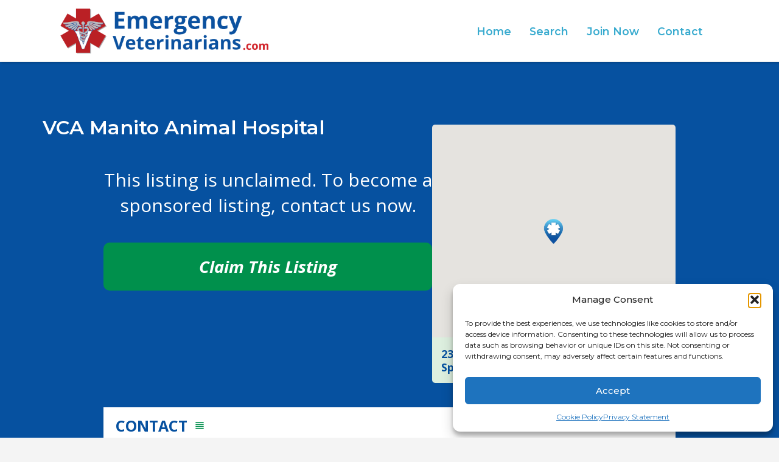

--- FILE ---
content_type: text/html; charset=utf-8
request_url: https://www.google.com/recaptcha/api2/anchor?ar=1&k=6LduORYpAAAAAAuY_inqwRbDeR04G4acfcBnMjz7&co=aHR0cHM6Ly9lbWVyZ2VuY3l2ZXRlcmluYXJpYW5zLmNvbTo0NDM.&hl=en&v=PoyoqOPhxBO7pBk68S4YbpHZ&size=invisible&anchor-ms=20000&execute-ms=30000&cb=6zophxhfs2z3
body_size: 48743
content:
<!DOCTYPE HTML><html dir="ltr" lang="en"><head><meta http-equiv="Content-Type" content="text/html; charset=UTF-8">
<meta http-equiv="X-UA-Compatible" content="IE=edge">
<title>reCAPTCHA</title>
<style type="text/css">
/* cyrillic-ext */
@font-face {
  font-family: 'Roboto';
  font-style: normal;
  font-weight: 400;
  font-stretch: 100%;
  src: url(//fonts.gstatic.com/s/roboto/v48/KFO7CnqEu92Fr1ME7kSn66aGLdTylUAMa3GUBHMdazTgWw.woff2) format('woff2');
  unicode-range: U+0460-052F, U+1C80-1C8A, U+20B4, U+2DE0-2DFF, U+A640-A69F, U+FE2E-FE2F;
}
/* cyrillic */
@font-face {
  font-family: 'Roboto';
  font-style: normal;
  font-weight: 400;
  font-stretch: 100%;
  src: url(//fonts.gstatic.com/s/roboto/v48/KFO7CnqEu92Fr1ME7kSn66aGLdTylUAMa3iUBHMdazTgWw.woff2) format('woff2');
  unicode-range: U+0301, U+0400-045F, U+0490-0491, U+04B0-04B1, U+2116;
}
/* greek-ext */
@font-face {
  font-family: 'Roboto';
  font-style: normal;
  font-weight: 400;
  font-stretch: 100%;
  src: url(//fonts.gstatic.com/s/roboto/v48/KFO7CnqEu92Fr1ME7kSn66aGLdTylUAMa3CUBHMdazTgWw.woff2) format('woff2');
  unicode-range: U+1F00-1FFF;
}
/* greek */
@font-face {
  font-family: 'Roboto';
  font-style: normal;
  font-weight: 400;
  font-stretch: 100%;
  src: url(//fonts.gstatic.com/s/roboto/v48/KFO7CnqEu92Fr1ME7kSn66aGLdTylUAMa3-UBHMdazTgWw.woff2) format('woff2');
  unicode-range: U+0370-0377, U+037A-037F, U+0384-038A, U+038C, U+038E-03A1, U+03A3-03FF;
}
/* math */
@font-face {
  font-family: 'Roboto';
  font-style: normal;
  font-weight: 400;
  font-stretch: 100%;
  src: url(//fonts.gstatic.com/s/roboto/v48/KFO7CnqEu92Fr1ME7kSn66aGLdTylUAMawCUBHMdazTgWw.woff2) format('woff2');
  unicode-range: U+0302-0303, U+0305, U+0307-0308, U+0310, U+0312, U+0315, U+031A, U+0326-0327, U+032C, U+032F-0330, U+0332-0333, U+0338, U+033A, U+0346, U+034D, U+0391-03A1, U+03A3-03A9, U+03B1-03C9, U+03D1, U+03D5-03D6, U+03F0-03F1, U+03F4-03F5, U+2016-2017, U+2034-2038, U+203C, U+2040, U+2043, U+2047, U+2050, U+2057, U+205F, U+2070-2071, U+2074-208E, U+2090-209C, U+20D0-20DC, U+20E1, U+20E5-20EF, U+2100-2112, U+2114-2115, U+2117-2121, U+2123-214F, U+2190, U+2192, U+2194-21AE, U+21B0-21E5, U+21F1-21F2, U+21F4-2211, U+2213-2214, U+2216-22FF, U+2308-230B, U+2310, U+2319, U+231C-2321, U+2336-237A, U+237C, U+2395, U+239B-23B7, U+23D0, U+23DC-23E1, U+2474-2475, U+25AF, U+25B3, U+25B7, U+25BD, U+25C1, U+25CA, U+25CC, U+25FB, U+266D-266F, U+27C0-27FF, U+2900-2AFF, U+2B0E-2B11, U+2B30-2B4C, U+2BFE, U+3030, U+FF5B, U+FF5D, U+1D400-1D7FF, U+1EE00-1EEFF;
}
/* symbols */
@font-face {
  font-family: 'Roboto';
  font-style: normal;
  font-weight: 400;
  font-stretch: 100%;
  src: url(//fonts.gstatic.com/s/roboto/v48/KFO7CnqEu92Fr1ME7kSn66aGLdTylUAMaxKUBHMdazTgWw.woff2) format('woff2');
  unicode-range: U+0001-000C, U+000E-001F, U+007F-009F, U+20DD-20E0, U+20E2-20E4, U+2150-218F, U+2190, U+2192, U+2194-2199, U+21AF, U+21E6-21F0, U+21F3, U+2218-2219, U+2299, U+22C4-22C6, U+2300-243F, U+2440-244A, U+2460-24FF, U+25A0-27BF, U+2800-28FF, U+2921-2922, U+2981, U+29BF, U+29EB, U+2B00-2BFF, U+4DC0-4DFF, U+FFF9-FFFB, U+10140-1018E, U+10190-1019C, U+101A0, U+101D0-101FD, U+102E0-102FB, U+10E60-10E7E, U+1D2C0-1D2D3, U+1D2E0-1D37F, U+1F000-1F0FF, U+1F100-1F1AD, U+1F1E6-1F1FF, U+1F30D-1F30F, U+1F315, U+1F31C, U+1F31E, U+1F320-1F32C, U+1F336, U+1F378, U+1F37D, U+1F382, U+1F393-1F39F, U+1F3A7-1F3A8, U+1F3AC-1F3AF, U+1F3C2, U+1F3C4-1F3C6, U+1F3CA-1F3CE, U+1F3D4-1F3E0, U+1F3ED, U+1F3F1-1F3F3, U+1F3F5-1F3F7, U+1F408, U+1F415, U+1F41F, U+1F426, U+1F43F, U+1F441-1F442, U+1F444, U+1F446-1F449, U+1F44C-1F44E, U+1F453, U+1F46A, U+1F47D, U+1F4A3, U+1F4B0, U+1F4B3, U+1F4B9, U+1F4BB, U+1F4BF, U+1F4C8-1F4CB, U+1F4D6, U+1F4DA, U+1F4DF, U+1F4E3-1F4E6, U+1F4EA-1F4ED, U+1F4F7, U+1F4F9-1F4FB, U+1F4FD-1F4FE, U+1F503, U+1F507-1F50B, U+1F50D, U+1F512-1F513, U+1F53E-1F54A, U+1F54F-1F5FA, U+1F610, U+1F650-1F67F, U+1F687, U+1F68D, U+1F691, U+1F694, U+1F698, U+1F6AD, U+1F6B2, U+1F6B9-1F6BA, U+1F6BC, U+1F6C6-1F6CF, U+1F6D3-1F6D7, U+1F6E0-1F6EA, U+1F6F0-1F6F3, U+1F6F7-1F6FC, U+1F700-1F7FF, U+1F800-1F80B, U+1F810-1F847, U+1F850-1F859, U+1F860-1F887, U+1F890-1F8AD, U+1F8B0-1F8BB, U+1F8C0-1F8C1, U+1F900-1F90B, U+1F93B, U+1F946, U+1F984, U+1F996, U+1F9E9, U+1FA00-1FA6F, U+1FA70-1FA7C, U+1FA80-1FA89, U+1FA8F-1FAC6, U+1FACE-1FADC, U+1FADF-1FAE9, U+1FAF0-1FAF8, U+1FB00-1FBFF;
}
/* vietnamese */
@font-face {
  font-family: 'Roboto';
  font-style: normal;
  font-weight: 400;
  font-stretch: 100%;
  src: url(//fonts.gstatic.com/s/roboto/v48/KFO7CnqEu92Fr1ME7kSn66aGLdTylUAMa3OUBHMdazTgWw.woff2) format('woff2');
  unicode-range: U+0102-0103, U+0110-0111, U+0128-0129, U+0168-0169, U+01A0-01A1, U+01AF-01B0, U+0300-0301, U+0303-0304, U+0308-0309, U+0323, U+0329, U+1EA0-1EF9, U+20AB;
}
/* latin-ext */
@font-face {
  font-family: 'Roboto';
  font-style: normal;
  font-weight: 400;
  font-stretch: 100%;
  src: url(//fonts.gstatic.com/s/roboto/v48/KFO7CnqEu92Fr1ME7kSn66aGLdTylUAMa3KUBHMdazTgWw.woff2) format('woff2');
  unicode-range: U+0100-02BA, U+02BD-02C5, U+02C7-02CC, U+02CE-02D7, U+02DD-02FF, U+0304, U+0308, U+0329, U+1D00-1DBF, U+1E00-1E9F, U+1EF2-1EFF, U+2020, U+20A0-20AB, U+20AD-20C0, U+2113, U+2C60-2C7F, U+A720-A7FF;
}
/* latin */
@font-face {
  font-family: 'Roboto';
  font-style: normal;
  font-weight: 400;
  font-stretch: 100%;
  src: url(//fonts.gstatic.com/s/roboto/v48/KFO7CnqEu92Fr1ME7kSn66aGLdTylUAMa3yUBHMdazQ.woff2) format('woff2');
  unicode-range: U+0000-00FF, U+0131, U+0152-0153, U+02BB-02BC, U+02C6, U+02DA, U+02DC, U+0304, U+0308, U+0329, U+2000-206F, U+20AC, U+2122, U+2191, U+2193, U+2212, U+2215, U+FEFF, U+FFFD;
}
/* cyrillic-ext */
@font-face {
  font-family: 'Roboto';
  font-style: normal;
  font-weight: 500;
  font-stretch: 100%;
  src: url(//fonts.gstatic.com/s/roboto/v48/KFO7CnqEu92Fr1ME7kSn66aGLdTylUAMa3GUBHMdazTgWw.woff2) format('woff2');
  unicode-range: U+0460-052F, U+1C80-1C8A, U+20B4, U+2DE0-2DFF, U+A640-A69F, U+FE2E-FE2F;
}
/* cyrillic */
@font-face {
  font-family: 'Roboto';
  font-style: normal;
  font-weight: 500;
  font-stretch: 100%;
  src: url(//fonts.gstatic.com/s/roboto/v48/KFO7CnqEu92Fr1ME7kSn66aGLdTylUAMa3iUBHMdazTgWw.woff2) format('woff2');
  unicode-range: U+0301, U+0400-045F, U+0490-0491, U+04B0-04B1, U+2116;
}
/* greek-ext */
@font-face {
  font-family: 'Roboto';
  font-style: normal;
  font-weight: 500;
  font-stretch: 100%;
  src: url(//fonts.gstatic.com/s/roboto/v48/KFO7CnqEu92Fr1ME7kSn66aGLdTylUAMa3CUBHMdazTgWw.woff2) format('woff2');
  unicode-range: U+1F00-1FFF;
}
/* greek */
@font-face {
  font-family: 'Roboto';
  font-style: normal;
  font-weight: 500;
  font-stretch: 100%;
  src: url(//fonts.gstatic.com/s/roboto/v48/KFO7CnqEu92Fr1ME7kSn66aGLdTylUAMa3-UBHMdazTgWw.woff2) format('woff2');
  unicode-range: U+0370-0377, U+037A-037F, U+0384-038A, U+038C, U+038E-03A1, U+03A3-03FF;
}
/* math */
@font-face {
  font-family: 'Roboto';
  font-style: normal;
  font-weight: 500;
  font-stretch: 100%;
  src: url(//fonts.gstatic.com/s/roboto/v48/KFO7CnqEu92Fr1ME7kSn66aGLdTylUAMawCUBHMdazTgWw.woff2) format('woff2');
  unicode-range: U+0302-0303, U+0305, U+0307-0308, U+0310, U+0312, U+0315, U+031A, U+0326-0327, U+032C, U+032F-0330, U+0332-0333, U+0338, U+033A, U+0346, U+034D, U+0391-03A1, U+03A3-03A9, U+03B1-03C9, U+03D1, U+03D5-03D6, U+03F0-03F1, U+03F4-03F5, U+2016-2017, U+2034-2038, U+203C, U+2040, U+2043, U+2047, U+2050, U+2057, U+205F, U+2070-2071, U+2074-208E, U+2090-209C, U+20D0-20DC, U+20E1, U+20E5-20EF, U+2100-2112, U+2114-2115, U+2117-2121, U+2123-214F, U+2190, U+2192, U+2194-21AE, U+21B0-21E5, U+21F1-21F2, U+21F4-2211, U+2213-2214, U+2216-22FF, U+2308-230B, U+2310, U+2319, U+231C-2321, U+2336-237A, U+237C, U+2395, U+239B-23B7, U+23D0, U+23DC-23E1, U+2474-2475, U+25AF, U+25B3, U+25B7, U+25BD, U+25C1, U+25CA, U+25CC, U+25FB, U+266D-266F, U+27C0-27FF, U+2900-2AFF, U+2B0E-2B11, U+2B30-2B4C, U+2BFE, U+3030, U+FF5B, U+FF5D, U+1D400-1D7FF, U+1EE00-1EEFF;
}
/* symbols */
@font-face {
  font-family: 'Roboto';
  font-style: normal;
  font-weight: 500;
  font-stretch: 100%;
  src: url(//fonts.gstatic.com/s/roboto/v48/KFO7CnqEu92Fr1ME7kSn66aGLdTylUAMaxKUBHMdazTgWw.woff2) format('woff2');
  unicode-range: U+0001-000C, U+000E-001F, U+007F-009F, U+20DD-20E0, U+20E2-20E4, U+2150-218F, U+2190, U+2192, U+2194-2199, U+21AF, U+21E6-21F0, U+21F3, U+2218-2219, U+2299, U+22C4-22C6, U+2300-243F, U+2440-244A, U+2460-24FF, U+25A0-27BF, U+2800-28FF, U+2921-2922, U+2981, U+29BF, U+29EB, U+2B00-2BFF, U+4DC0-4DFF, U+FFF9-FFFB, U+10140-1018E, U+10190-1019C, U+101A0, U+101D0-101FD, U+102E0-102FB, U+10E60-10E7E, U+1D2C0-1D2D3, U+1D2E0-1D37F, U+1F000-1F0FF, U+1F100-1F1AD, U+1F1E6-1F1FF, U+1F30D-1F30F, U+1F315, U+1F31C, U+1F31E, U+1F320-1F32C, U+1F336, U+1F378, U+1F37D, U+1F382, U+1F393-1F39F, U+1F3A7-1F3A8, U+1F3AC-1F3AF, U+1F3C2, U+1F3C4-1F3C6, U+1F3CA-1F3CE, U+1F3D4-1F3E0, U+1F3ED, U+1F3F1-1F3F3, U+1F3F5-1F3F7, U+1F408, U+1F415, U+1F41F, U+1F426, U+1F43F, U+1F441-1F442, U+1F444, U+1F446-1F449, U+1F44C-1F44E, U+1F453, U+1F46A, U+1F47D, U+1F4A3, U+1F4B0, U+1F4B3, U+1F4B9, U+1F4BB, U+1F4BF, U+1F4C8-1F4CB, U+1F4D6, U+1F4DA, U+1F4DF, U+1F4E3-1F4E6, U+1F4EA-1F4ED, U+1F4F7, U+1F4F9-1F4FB, U+1F4FD-1F4FE, U+1F503, U+1F507-1F50B, U+1F50D, U+1F512-1F513, U+1F53E-1F54A, U+1F54F-1F5FA, U+1F610, U+1F650-1F67F, U+1F687, U+1F68D, U+1F691, U+1F694, U+1F698, U+1F6AD, U+1F6B2, U+1F6B9-1F6BA, U+1F6BC, U+1F6C6-1F6CF, U+1F6D3-1F6D7, U+1F6E0-1F6EA, U+1F6F0-1F6F3, U+1F6F7-1F6FC, U+1F700-1F7FF, U+1F800-1F80B, U+1F810-1F847, U+1F850-1F859, U+1F860-1F887, U+1F890-1F8AD, U+1F8B0-1F8BB, U+1F8C0-1F8C1, U+1F900-1F90B, U+1F93B, U+1F946, U+1F984, U+1F996, U+1F9E9, U+1FA00-1FA6F, U+1FA70-1FA7C, U+1FA80-1FA89, U+1FA8F-1FAC6, U+1FACE-1FADC, U+1FADF-1FAE9, U+1FAF0-1FAF8, U+1FB00-1FBFF;
}
/* vietnamese */
@font-face {
  font-family: 'Roboto';
  font-style: normal;
  font-weight: 500;
  font-stretch: 100%;
  src: url(//fonts.gstatic.com/s/roboto/v48/KFO7CnqEu92Fr1ME7kSn66aGLdTylUAMa3OUBHMdazTgWw.woff2) format('woff2');
  unicode-range: U+0102-0103, U+0110-0111, U+0128-0129, U+0168-0169, U+01A0-01A1, U+01AF-01B0, U+0300-0301, U+0303-0304, U+0308-0309, U+0323, U+0329, U+1EA0-1EF9, U+20AB;
}
/* latin-ext */
@font-face {
  font-family: 'Roboto';
  font-style: normal;
  font-weight: 500;
  font-stretch: 100%;
  src: url(//fonts.gstatic.com/s/roboto/v48/KFO7CnqEu92Fr1ME7kSn66aGLdTylUAMa3KUBHMdazTgWw.woff2) format('woff2');
  unicode-range: U+0100-02BA, U+02BD-02C5, U+02C7-02CC, U+02CE-02D7, U+02DD-02FF, U+0304, U+0308, U+0329, U+1D00-1DBF, U+1E00-1E9F, U+1EF2-1EFF, U+2020, U+20A0-20AB, U+20AD-20C0, U+2113, U+2C60-2C7F, U+A720-A7FF;
}
/* latin */
@font-face {
  font-family: 'Roboto';
  font-style: normal;
  font-weight: 500;
  font-stretch: 100%;
  src: url(//fonts.gstatic.com/s/roboto/v48/KFO7CnqEu92Fr1ME7kSn66aGLdTylUAMa3yUBHMdazQ.woff2) format('woff2');
  unicode-range: U+0000-00FF, U+0131, U+0152-0153, U+02BB-02BC, U+02C6, U+02DA, U+02DC, U+0304, U+0308, U+0329, U+2000-206F, U+20AC, U+2122, U+2191, U+2193, U+2212, U+2215, U+FEFF, U+FFFD;
}
/* cyrillic-ext */
@font-face {
  font-family: 'Roboto';
  font-style: normal;
  font-weight: 900;
  font-stretch: 100%;
  src: url(//fonts.gstatic.com/s/roboto/v48/KFO7CnqEu92Fr1ME7kSn66aGLdTylUAMa3GUBHMdazTgWw.woff2) format('woff2');
  unicode-range: U+0460-052F, U+1C80-1C8A, U+20B4, U+2DE0-2DFF, U+A640-A69F, U+FE2E-FE2F;
}
/* cyrillic */
@font-face {
  font-family: 'Roboto';
  font-style: normal;
  font-weight: 900;
  font-stretch: 100%;
  src: url(//fonts.gstatic.com/s/roboto/v48/KFO7CnqEu92Fr1ME7kSn66aGLdTylUAMa3iUBHMdazTgWw.woff2) format('woff2');
  unicode-range: U+0301, U+0400-045F, U+0490-0491, U+04B0-04B1, U+2116;
}
/* greek-ext */
@font-face {
  font-family: 'Roboto';
  font-style: normal;
  font-weight: 900;
  font-stretch: 100%;
  src: url(//fonts.gstatic.com/s/roboto/v48/KFO7CnqEu92Fr1ME7kSn66aGLdTylUAMa3CUBHMdazTgWw.woff2) format('woff2');
  unicode-range: U+1F00-1FFF;
}
/* greek */
@font-face {
  font-family: 'Roboto';
  font-style: normal;
  font-weight: 900;
  font-stretch: 100%;
  src: url(//fonts.gstatic.com/s/roboto/v48/KFO7CnqEu92Fr1ME7kSn66aGLdTylUAMa3-UBHMdazTgWw.woff2) format('woff2');
  unicode-range: U+0370-0377, U+037A-037F, U+0384-038A, U+038C, U+038E-03A1, U+03A3-03FF;
}
/* math */
@font-face {
  font-family: 'Roboto';
  font-style: normal;
  font-weight: 900;
  font-stretch: 100%;
  src: url(//fonts.gstatic.com/s/roboto/v48/KFO7CnqEu92Fr1ME7kSn66aGLdTylUAMawCUBHMdazTgWw.woff2) format('woff2');
  unicode-range: U+0302-0303, U+0305, U+0307-0308, U+0310, U+0312, U+0315, U+031A, U+0326-0327, U+032C, U+032F-0330, U+0332-0333, U+0338, U+033A, U+0346, U+034D, U+0391-03A1, U+03A3-03A9, U+03B1-03C9, U+03D1, U+03D5-03D6, U+03F0-03F1, U+03F4-03F5, U+2016-2017, U+2034-2038, U+203C, U+2040, U+2043, U+2047, U+2050, U+2057, U+205F, U+2070-2071, U+2074-208E, U+2090-209C, U+20D0-20DC, U+20E1, U+20E5-20EF, U+2100-2112, U+2114-2115, U+2117-2121, U+2123-214F, U+2190, U+2192, U+2194-21AE, U+21B0-21E5, U+21F1-21F2, U+21F4-2211, U+2213-2214, U+2216-22FF, U+2308-230B, U+2310, U+2319, U+231C-2321, U+2336-237A, U+237C, U+2395, U+239B-23B7, U+23D0, U+23DC-23E1, U+2474-2475, U+25AF, U+25B3, U+25B7, U+25BD, U+25C1, U+25CA, U+25CC, U+25FB, U+266D-266F, U+27C0-27FF, U+2900-2AFF, U+2B0E-2B11, U+2B30-2B4C, U+2BFE, U+3030, U+FF5B, U+FF5D, U+1D400-1D7FF, U+1EE00-1EEFF;
}
/* symbols */
@font-face {
  font-family: 'Roboto';
  font-style: normal;
  font-weight: 900;
  font-stretch: 100%;
  src: url(//fonts.gstatic.com/s/roboto/v48/KFO7CnqEu92Fr1ME7kSn66aGLdTylUAMaxKUBHMdazTgWw.woff2) format('woff2');
  unicode-range: U+0001-000C, U+000E-001F, U+007F-009F, U+20DD-20E0, U+20E2-20E4, U+2150-218F, U+2190, U+2192, U+2194-2199, U+21AF, U+21E6-21F0, U+21F3, U+2218-2219, U+2299, U+22C4-22C6, U+2300-243F, U+2440-244A, U+2460-24FF, U+25A0-27BF, U+2800-28FF, U+2921-2922, U+2981, U+29BF, U+29EB, U+2B00-2BFF, U+4DC0-4DFF, U+FFF9-FFFB, U+10140-1018E, U+10190-1019C, U+101A0, U+101D0-101FD, U+102E0-102FB, U+10E60-10E7E, U+1D2C0-1D2D3, U+1D2E0-1D37F, U+1F000-1F0FF, U+1F100-1F1AD, U+1F1E6-1F1FF, U+1F30D-1F30F, U+1F315, U+1F31C, U+1F31E, U+1F320-1F32C, U+1F336, U+1F378, U+1F37D, U+1F382, U+1F393-1F39F, U+1F3A7-1F3A8, U+1F3AC-1F3AF, U+1F3C2, U+1F3C4-1F3C6, U+1F3CA-1F3CE, U+1F3D4-1F3E0, U+1F3ED, U+1F3F1-1F3F3, U+1F3F5-1F3F7, U+1F408, U+1F415, U+1F41F, U+1F426, U+1F43F, U+1F441-1F442, U+1F444, U+1F446-1F449, U+1F44C-1F44E, U+1F453, U+1F46A, U+1F47D, U+1F4A3, U+1F4B0, U+1F4B3, U+1F4B9, U+1F4BB, U+1F4BF, U+1F4C8-1F4CB, U+1F4D6, U+1F4DA, U+1F4DF, U+1F4E3-1F4E6, U+1F4EA-1F4ED, U+1F4F7, U+1F4F9-1F4FB, U+1F4FD-1F4FE, U+1F503, U+1F507-1F50B, U+1F50D, U+1F512-1F513, U+1F53E-1F54A, U+1F54F-1F5FA, U+1F610, U+1F650-1F67F, U+1F687, U+1F68D, U+1F691, U+1F694, U+1F698, U+1F6AD, U+1F6B2, U+1F6B9-1F6BA, U+1F6BC, U+1F6C6-1F6CF, U+1F6D3-1F6D7, U+1F6E0-1F6EA, U+1F6F0-1F6F3, U+1F6F7-1F6FC, U+1F700-1F7FF, U+1F800-1F80B, U+1F810-1F847, U+1F850-1F859, U+1F860-1F887, U+1F890-1F8AD, U+1F8B0-1F8BB, U+1F8C0-1F8C1, U+1F900-1F90B, U+1F93B, U+1F946, U+1F984, U+1F996, U+1F9E9, U+1FA00-1FA6F, U+1FA70-1FA7C, U+1FA80-1FA89, U+1FA8F-1FAC6, U+1FACE-1FADC, U+1FADF-1FAE9, U+1FAF0-1FAF8, U+1FB00-1FBFF;
}
/* vietnamese */
@font-face {
  font-family: 'Roboto';
  font-style: normal;
  font-weight: 900;
  font-stretch: 100%;
  src: url(//fonts.gstatic.com/s/roboto/v48/KFO7CnqEu92Fr1ME7kSn66aGLdTylUAMa3OUBHMdazTgWw.woff2) format('woff2');
  unicode-range: U+0102-0103, U+0110-0111, U+0128-0129, U+0168-0169, U+01A0-01A1, U+01AF-01B0, U+0300-0301, U+0303-0304, U+0308-0309, U+0323, U+0329, U+1EA0-1EF9, U+20AB;
}
/* latin-ext */
@font-face {
  font-family: 'Roboto';
  font-style: normal;
  font-weight: 900;
  font-stretch: 100%;
  src: url(//fonts.gstatic.com/s/roboto/v48/KFO7CnqEu92Fr1ME7kSn66aGLdTylUAMa3KUBHMdazTgWw.woff2) format('woff2');
  unicode-range: U+0100-02BA, U+02BD-02C5, U+02C7-02CC, U+02CE-02D7, U+02DD-02FF, U+0304, U+0308, U+0329, U+1D00-1DBF, U+1E00-1E9F, U+1EF2-1EFF, U+2020, U+20A0-20AB, U+20AD-20C0, U+2113, U+2C60-2C7F, U+A720-A7FF;
}
/* latin */
@font-face {
  font-family: 'Roboto';
  font-style: normal;
  font-weight: 900;
  font-stretch: 100%;
  src: url(//fonts.gstatic.com/s/roboto/v48/KFO7CnqEu92Fr1ME7kSn66aGLdTylUAMa3yUBHMdazQ.woff2) format('woff2');
  unicode-range: U+0000-00FF, U+0131, U+0152-0153, U+02BB-02BC, U+02C6, U+02DA, U+02DC, U+0304, U+0308, U+0329, U+2000-206F, U+20AC, U+2122, U+2191, U+2193, U+2212, U+2215, U+FEFF, U+FFFD;
}

</style>
<link rel="stylesheet" type="text/css" href="https://www.gstatic.com/recaptcha/releases/PoyoqOPhxBO7pBk68S4YbpHZ/styles__ltr.css">
<script nonce="R7PRxw79phVDeOo7UV6-yA" type="text/javascript">window['__recaptcha_api'] = 'https://www.google.com/recaptcha/api2/';</script>
<script type="text/javascript" src="https://www.gstatic.com/recaptcha/releases/PoyoqOPhxBO7pBk68S4YbpHZ/recaptcha__en.js" nonce="R7PRxw79phVDeOo7UV6-yA">
      
    </script></head>
<body><div id="rc-anchor-alert" class="rc-anchor-alert"></div>
<input type="hidden" id="recaptcha-token" value="[base64]">
<script type="text/javascript" nonce="R7PRxw79phVDeOo7UV6-yA">
      recaptcha.anchor.Main.init("[\x22ainput\x22,[\x22bgdata\x22,\x22\x22,\[base64]/[base64]/MjU1Ong/[base64]/[base64]/[base64]/[base64]/[base64]/[base64]/[base64]/[base64]/[base64]/[base64]/[base64]/[base64]/[base64]/[base64]/[base64]\\u003d\x22,\[base64]\x22,\x22w6UoKcO5SjNCRMOhwo1TWsKxw5/Du1rCjMKwwpwkw4NSPcOQw6kYbH01XQFRw68WYwfDr34bw5jDh8KZSGwVRsKtCcKRBBZbwqXCnUx1dRdxEcKuwp3DrB4PwoZnw7RWGlTDhmjCmcKHPsKqworDg8OXwqfDocObOCfCnsKpQznCucOxwqdOwrDDjsKzwqxuUsOjwrxewqkkwo/[base64]/Ds8OHwp7CtcOncgg3w7jCtMOhw4XDvwgPNAt+w4/DjcOyMG/DpHLDhMOoRV/[base64]/Cqh7CiADDiVUPw5/DmcKHADIew4kXfMO9wq0QY8O5YFxnQMOTLcOFSMODwp7CnGzCoXwuB8OPOwjCqsKkwojDv2VbwqR9HsOAB8Ofw7HDvh5sw4HDqEpGw6DCjsK8wrDDrcOAwrPCnVzDhgJHw5/Cqw/Co8KAG2wBw5nDpMK/PnbChMK9w4UWM37DvnTCgMKFwrLCmx4LwrPCuiXCpMOxw54FwqQHw7/DqTkeFsKFw6bDj2gHL8OfZcKkJw7DisKmSCzCgcKVw4crwokDPQHCisOCwr0/R8OCwoo/a8OCS8OwPMOVMzZSw7MxwoFKw6rDs3vDuRnChsOfwpvClMK/KsKHw43CqAnDmcOOX8OHXHcPCywgKsKBwo3CvBIZw7HCulfCsAfCoT9vwrfDicKmw7dgOXU9w4DCtl/DjMKDG2guw6VIccKBw7cOwqxhw5bDt3XDkEJUw6Ejwrcxw5vDn8OGwo3DicKew6QaHcKSw6DCuCDDmsOBbgXDolnCncOYMj/Cu8KmYlPCrMOdwr8cIh8yw7TDgH8zfsODdcOGwqvClwfCmcKAScOiwqnDliNoBDjDnQ7DqcKlwoFDwpDCvMOcworCoBHDsMK6w7bCjw8nwrnCsiDDtsKKRxoLLwXDucOqVB/DrcKDw6Qmw6LCq0Q3w4ppw7rCvCfChMOUw5rCs8OzHMODLcO8KcOBPMKjw6l8ZMOSw7zDvEFrYcO2b8OfTMOoAcO1Iy7CjMKDwpU6dQnCiQXDu8Osw7TCpGkqwqwBwrHDsi7Ct05GwpbDisK4w4/Ds0BVw55HMcKUFsOrwqlEDsKvbHM3w6PCtzTDisKowqISFsKLMA4rwo4NwpQ0KB/CrycNw6QPw7x/w6HCl23Cilpuw6zDoFgJCXLCrFtswrXCpVLDqG7CvMKdcF41w7zCnSzDpznDmsKBw6rCosKWw4Rdw50CCxLDrUtfw5PCisKWJ8KjwoXCpcKhwpwgJMOCQcO9wqNDwpoTYy8fdAnDvMOtw7/Dhi3Cl0zDjUzDvkIBRUMFSTHCnMKNU24ewrDCmMKowrBRNMOqw7UPVwTCuwMaw6HCqMO5w4jCs3wpWz3CtiJTwocFKMO6wrPCjTHDnsOzw5YDw74wwr91w7QiwrTDoMOxw5XCjcObIcKCw7RKw6/CliofbcOTWsKPwqzCrsKyw5rDhcOQfMOEw4DCjyUUwp1mwpROJE/Dsl3Dv0VjYm1Ww5tZCsOAMsKww5dlD8KMEcOGahw2w6PCocKYw4DDjU7DoDHCin9Fw6J+wpJMwrzCrRNmwoHCujQpQ8K5woZqwonCgcOAw54UwqodJsKLGlrCmXUMPMOZJ2IMw5/Cp8OHR8KLb1khw6t9ZcKSN8OFwrRlw6XCsMOufDFaw4t8wrvDpizCusO/JsK8PyjCs8OawoVXw5Yqw6HDj3/DpUl2w4FHKDnDiiYNHsONwqvDsEwDw5nCg8OFTGA8w7bCr8OUw5vDpcKAcExSwp0rwqHCtiARdRbDgTvCicORwo7ClCBWL8KhAcOVw4LDq1/CrVbDo8KkfWYFw504SGrDhMOMXMOgw7HDqFTCt8Kow7MqSlF7wpzCqMOywp8Fw7fDhzjDrgnDkWsnw4jDhMKkw6nDpsK3w4LChQIhw4E/QsKYAlfCkxPDjHEvwoEBDX0xKsK8wrtYKG0yWXjClgXCisKOKcK8R0TClBIYw71gw5LCvWFDw7gQTyTCqcKzwoVNw5HCpMOPSFwwwqjDosKow6F2EMOUw4wCw5DDnsOawp42w7p/w7jCvMO9WC3DphzCv8OIcWd7wrtxBEHDnsKQK8Kew6d1w7FDw4nDrMKxw75iwpLCj8Onw4LCjktVbQXCr8KFwp3DkmZYw7pmwr/[base64]/CtjXCgMOqfMOtPiHCusKnZMK5w64cegQSbcKBG8Oyw6DCpcKDw7dsesKJJ8OAw6ppw5zDgsK7RWnCkhUCw5cyEGpzwr3DpijCj8KUUXhDwqM7PnHDrsObwqTCqsOVwqTCoMKiwqzDlnU5wpTCtlnCmsKFwqIeQC/[base64]/w7/CkMKrw79aT8OVb8OMwoDCskRqGcKkw5PDt8OHwr87wpfCnw8+ZMOwJkEnLcOrw7owN8OmY8OyCmzCtWoHGMK2SyDDt8O0EifCscKfw73DkcKFFMOYw5PDuW/CssOvw5HDgRbDp0rDj8O6FcKaw4c4FjRnwpMOIx4Uw7LCucKyw5nCl8KkwrPDmMKYwoNyZcK9w6fCjcOiw5YdFS/DvlIlEFEZwpgzw4xtw7TCr1rDmTwcDCTCnsOEXXXCoS/Dt8KaDxjCs8Kyw4HCuMOiDmN+LlJNJcKZw6otAjXCqld/[base64]/CuMO2w7wxZMO+PcKORMOEExLCncKpIn07wpTDsExYwo4SCgwbFmwJwqLChsOZw6XDh8K0wrNSw7oqYDMTw5p+UzHChMOdw47DocK9w77DviXDrUUOw73DpsOTQ8OiOA3Ds3rDm1XCqcKTHwEpZGjCnB/DgMOxwp5NZgpvw6TDpRYUcnfCqH7DvSwYVXzCrsK/UcO1ajNMw4xNL8Ktw50WYX4Ya8OCw7jCh8KzJiRRw7rDusKHI3YxSsODJsO1cTnCs3Upw4/CjMKWw4gfPQDCkcK0CMKFQCfCqwvCgcOobkg9AUPCvMK2wo4GwroVEcK1XMOwwqbCvMO4PRlFwo82acOuJcOqw4PCom4bOcKdw4MwKTg+V8ORwp/[base64]/DiMK0w6oeG8OiMcKAwo3Di8OjD8OJTyp2wpUqfsOgfcK3wovDnS9Lwr1HABNswrzDqsK5KMOIwp0ew4HDtsOywoDCnB5cKsOwTcO/JxfDo1rCsMKRwp3Do8K4wpXDs8OoH1V/wo9kbABoQMOrUCDCmsK/[base64]/DgHnCo3XDsUjCqsKRw4J5wrnDqcORwq5MOB/[base64]/CmiPCtQ3DrAHDpGfDrXbDnsOew4UYHkbCh0l9LcOQwqIzw5bDnMKawroOw4UUFsODO8ORwoNGCsKWwp/[base64]/DocOhSAhucigGw5BXwrzDlcOgwp8tw4DClQAXw4XCucOSwqLClMOawpjCu8KJIsKeOsKJTGt6bsKCaMOFCsO/w6MNw7EgVAcVYcKCw64YW8OTw4vDncO8w7o7PBnCpcOlHsOswq7DmiPDnBIiw4E7wpxAwqQgbcO+Z8K8w7gUa2DDp1vCjljCv8K9cRduUzE3w7nDiWZ9a8Kpw5pGwp43wqHDlE/DgcOZAcKoGsKDCcO0wqsFw5scVlhFKh96wo8Ow4MRw6QcVx7DlcO3WcOMw75nwqbCscKQw4bCr2RiwpjCpsK4DsKmwqXCoMKsLVvCmkXDqsKGwp3DrMOQQcOeBWLCl8K/wo7CmCDCo8OwPzrCvMKXbmkOw7Auw4PDjWDCs07Dr8K0wpA8JVzDvnfDn8K/McOgZMK2ScKZRzDDnmNswppZasODBjxkfRZewpHCn8KWMGDDj8O5w4fDs8OpVURgAmnDqsOwQMKCQyUmWWN+woDDmyp0w7nCucO4FSprw6vDqsOpw79mw4FfwpTCjRtSwrEYLGsVw4nDt8K/w5bDsmnDuEwcK8KIe8K8wrDDpMKww7Q1QiZ3bF1OTcOhQcOXAsOvCV/Cr8KtZMK5dcKRwpbDhT7CoQAuPkw/w5bDk8OaGxTCvcKbLkXCrMKuTAbDqy3Dnm7CqSHCvMK+w6Qjw6rCjwZoXm/[base64]/KsO4w4XCkcO/[base64]/woEowqfDgMKSLTHDrjbCrhnCgsOMWMOQQsKCEsOjacObX8KLNAFmQQ/CnsKQKMOewqMEAR0xM8O8wqdAOMO0OMOaG8KkwpXDlsO/wpYveMKWEiTCrDfDt0/Crz7ClEhewq0fRmwYUcKkwrjDjGbDmSJWw7jCpF3CpsOBdcKFwohowo/Du8K6wrc0wrvCiMKSw5Zcw4pCw5XDlsOEwp7DjWHDuy7CicKlQDrDjMOeOcOIwqPDoQrDrcOZwpEOKsKdwrIfVsO5KMKWwoA6cMKsw6XCiMKtQy7CnCzDpgdiw7YIXV46DhHDt3PCu8KoBT1qw5ATwpFuw6rDpsK0w44pBsKcw4QpwoUfw7PCnQ7DpX/CkMKHw7nDl3PCv8OHwrbCiybCnsOLb8KFNA3ClyfCn0DDnMOMM0FWwpvDrMOXw7dDVS95wo3DsHHDu8KJYGfCqcOnw67CnsK4wrrCgsOhwp8SwqXCv1XDgH7CpVbDuMO9BhjDgMO+H8OwEMKjMHlSwoHDjnnDuVA/w4bCrsKlwpN3McO/OBB3X8KXw5sPw6TCvcOHM8KXZDF6wqHCqD7Dm3wNBzHDv8OtwpZdw75TwpTCjGzClMOWYcOKw74DOMO/XcKLw7DDvUw2OsOGVnvCqhTCtDsfasOXw4PDv08tfMKewo5CBsOkRwrCnMKKOsK1bMOYEADCisKnF8O+NXoWIkTDs8KXB8K6wot3NURDw6cteMKvw4bDkcOIJcOewqN/NgzDnFDCgwgPJMK3csOYwpTDgXjDisKgM8KDDX3Cg8KEHkAVZGLDmi7Ci8Kxw5rDky/DhFpDwo9sfyN+FBo1KsKtwqfDokzDkQHDnsKFw6IQw5oswpsMSsO4dMOGw5hJOxMrPnjDtFw6YMO0woYAw6zDqcO/CcKbwrvCnsKSwr7CqMOmfcKcwoBBD8OlwoPDtcKzwqfDksK2w6ZkNMKtasOsw6jDmMKJw7Frwo3DncOdaD8OOyB8w4ZwV3w9w7o7w5kQSV/DmMK0w6BOwpNaABTCqsOZCSTCgR4IwpjCmMK4fhHDvXkWwqPDi8K3w4rDkMKnwrk3wqtWM2EJEcOYw7vCuhTCkUh/XCnDl8K0fsOfw67Dp8KNw7LCqsKhw6PCiyZ1wqp0L8K9QsOxw6PCpk1GwqkFF8KCEcOow6nCmsOKwp1VFMKZwq8yesKCTQhAw4bDt8OiwpbCiwU4UWZxR8K1wozDihNww5MbW8OCwrVOYcOyw4TDv3gVwowVwocgwpl/w4HCgnnCosKCXz3CnUnDkcOlNlvDv8K7RkHDucOcJmVVw4nCuibCosOWaMOBHDTCnMKuwrzDqcKxwqrCp0FfbyVXfcKuS2dtwqo+Z8OWwqV/MEdkw4vCrzoOOjhWw7PDgcOCJcO8w6t7w5J3w4Imw63Dt1hcCi9/DzNSIGfCtMOsQCUfIkvCvXHDlwDCn8OOPVxrPGUBXsKywp/DrFkKODB2w67Cu8OuMMOVw6EPcMOHC0MPG1LCp8K8JDjCiSVNTsKnwr3Ct8K/CMKMJcOGKQ/DgsObwprDlBPDm0hCesKrwoPDmcOxwqUaw41bw4fDnVfDjnIuWMOAwrfCgsOUBR4icMKwwr0OwqzDqnnDvMKhVmJPw5I8wqk/fcKuTFkiZsOCTMOtw5PCmgR2wp1LwrzChUIjwp8Hw4XDnMKsdcKhw4LDriE9wrsWP281wrbDvsOmwrHDvMKlcW7DqF7ClcOaRgMLM3/DucKqI8OaWiJgJxgeBmTDtMOxSGcpImV1w6LDhBvDpMKXw7pTw6HCs2giwq4MwqBqXXzDjcOsFMOSwoPCtMKBUcOGacOuPDc/IwtHLy9LwpLCpHPCm1AsZRTDtsKhF3nDn8K/[base64]/Dsg3DlsOKC8KKFhrDtsKhNUE+dWl/YsOEGRgTw4J4RMKiwrBFw5PDgXYXwpTDl8KXwoHCusOHMMKuZnkZEjl2fH7DicK7Hk5XAsK9fVrCtMKZw43DqXALw4DCmcOyZDw/wrESHcK8ecOfYjzChMKGwooyDFvDqcO/LsO6w70TworCnj3DpR/Dii0Jw6Y7wojCkMOvw5YyEm7DmsOow43Du0NlwrjCuMKXLcKfwoXDrDDDlsK7wpbCscKYw7/CkMO0wpHClHLDrMO9wrx3ZiZnwoDClcOyw6LDrycwFjPChVwfS8KFNsK5w7PDsMK0w7BwwrViUMOqMRXCvB3DhmbCi8KDFsOgw51LEMOjH8O7woTDqMK5A8KXdsO1w7DCg2IlUcKNbTXDqE/DsWPDgF0qw5MqMlXDp8KiwpXDo8KvEcKDBsK4fMKQYcKmHF5Yw5RfZE0jw53CnMOkBQDDh8KKIMOQwo8mwpsuBcOWwrbDgMOjJcOHEDvDksKPMDZNVRLCjFgOw7VCwrjDqsKEe8KDdcKGwpRYwqUmF1BJLxvDr8O6w4TDiMKIa3tvLcO9IyAKw6d0FHV9PMO/[base64]/DqyjCrnnCsWBbRsOuwrIMECcIAcKtwpgLw5XCj8OOw5xAwo7Dqjg0woLCqQnCscKBw65QJ2vCsi7CjkbCs0nDo8OCw4IMwqDChi0mCMKcV1jDqw0rQB3CkTbCpsOswrjDpsOcwoXDoQjChFYkX8O9wr/CisO1YMOHw6ZvwozCucK6wqdOwrITw6pKCsOswrBJUcOWwqwRw6hZbcKpw7ZDw5HDjlhXwqjCpMO0Y2bDqmd8BEHCmMOAe8KOw7TCncKXw5IJXnbCp8O0woHCssO/YMKiGXLCjV9zw6VUw77CgcK6wpTCmsKnS8Kxw79ywrwHw5XCi8O2Xm5nbU5dwpBQwoYAwojCvsKIw5vDql3Du0TDvMOKVQXCuMOTdsOLJcODZcK4WnjDjcOYwqFiwpLCl180Kg/DhsOVw59pCMKNaGrCjRvDsiUQwoJ2ahRSw6QwZcOgIlfCiAnCg8OKw79ewpsYw57DuETDvcKRw6Z5wqB1w7NFwp0rGS/CssK8wqoTKcKHRcO8wqtRcClWCgkYW8KDw75kw6jDmFJNw6fDgFs7c8K9PsKOe8KAZMKow6tYCsOgw6Y8woTDvwhuwoIDSsKdwqQ4Lzlxwr4ZDWzDhkoJwoRHB8O/w5jCiMK0NkVZwpddOxvChjXDqMKGw7YAwrlCw7vDqlTCjsOswpXDocOnUQUCw7rCgn3CpMKueRfDgsOzEsK6woPCuBbCusO3K8ONHE/DmX5OwoLDvMKtQMOXwqjCmsOpw5rDuTE3w4XCrx0Wwr5Mwod3wo/[base64]/Cs8KOT3fCo3I9w5xrwqPDh3XCjVBgw5dewqJdw5suwofDvQUkd8K7H8OIw7DCr8OHw6V5w7jDvMOrwozDjnoowqA3w4TDrSDCiX7DjEfCrl/CjcOzw4TDmMOSR1lEwrE8woLDvk3Ci8KFwq3DkgcGEl7DvsK6e3MYHcOcZQQjwozDjhfCqsKtCF7CmsOkLsO3w5LCrcOvw5TCjsKDwrvCjHl7wqUmOsOyw4ICwq5WwozCp1jDr8OdcX/ChcOMe2vCn8OKa199DsOOT8KUwqXCv8Kvw5/DnV80DWjDqMKswpFPwrnDvWjCksKew6zDs8OzwoI6w57DjcKVAwHDtQV4IwPDvmhxw45fNHHDjTTChcKWSjjDtsKpwroXFwxyKcOzB8K4w73Dl8K1wq3CmEctTVXDisOUK8KbwoRza3zCn8K8wp/DogMTZhLDrsOpUsKHw5TCuXRcwqlsw5nCocOjWsOtw5rDg3DDiyMnw5LDgQ51wrvDsMKdwp7CrcKbasOawrTChGfCt0bChTJiw5/DmCnCgMKUPCUnH8OdwoPDgyZLEyfDt8OYD8Kiwo3DkQfDlMOLF8KHXH5NVcKHesO2YiUYGMOVFMK8wrTCqsKnwoHDhCRHw5hZw43CiMO9NcKMEcKiPcObFcOKKMKuwrfDm0nCk2fCrkw9BcKEwp/DhMKlwqbDjsKWR8Opw4DDknY9LRTCmB7DhBwXPsKMw57CqQvDqWU6BcOowqtEwqZoXwXCsVQ3aMKnwoLChMOCw4pHcMK6JsKVw6tmwqkawqjCiMKuwqsBZGLCtMK/[base64]/CscK7wo0qwpNbX1hcw6/DnUV+w6MkwovDsgIIPQ88w6QWwozDlFMdw7kTw4PDoU/Dh8OwS8Ozw4nDtMK+esOew4Mkb8KEwpg5woQbw53DlMOtDnJ3w6rCg8OfwoNIw5/[base64]/[base64]/CrSbCrDc7NsOOMcKTwqDDqybDksKSwoTCosOXwqgJCGXCocOnBHEIQsKNwpQZw5MSwq/[base64]/CmcO9w5nDkS97wqAgw6RCwrPDisKHW2UBw5zCmsOyfMORw6MYPiLCgcOKCzM/wrZ5ZsKTwobDhB3CphbCh8OgPXfDtsK7w4vDmcOndELDi8OPw5VdaB/[base64]/CosKWwqk6wqVLPsKcCcKlwpYSwoo5w4tfw4zCgwnDrsOJbnDDpiJcw5HDtMO+w58sIAfDiMK7w4VzwqlfWDXCs2prw6TDjHxdw7Auw4HDozPDjsKhIgQdwq9nwoEOHcOiw6p3w67CpMKyVxkcS2Q7Gy5fU2/[base64]/DosK+PcKqwpzCj3p0VMO7woNPdsKiDTnChUo5FlMlYHLClcODw6fDmcKFwrHDpcORa8OAX0kCw7HCnHRNwqAxWcKkenLCjcKtwqfChMOHw5XDksOlBMKuLMOBw67CoC/CrMK4w7QMZElLwoPDs8OTfsO5YcKIOMKbw6g9CEQDHghoTBnDpyHCngjDusKjwq/DlHDDvsONH8KuZcOub2obwp86JXwzwqUpwqrCpsOYwptFSVnDmsORwqbCi1nDi8OHwrhTSMOdwp5IKcOKeHvCiSFYwrFRFkDDtALCuBnDtMORLcKAT1bDmMO+w7bDuhZaw5rCucOFwp/DqMObfMOwIQx0SMKHw6plWi3ChUHDjADDt8O2VEYSwoYVWAdgQ8O4wqbCsMO1S2PCkS0OSAkoAUvDt3gJNB/DlljDqTVgAGPCr8OEwr7DmsOCwpjCh0kNw6rCq8K2wrIcPcOEd8Kow4sjw4pWw5fDgsKTwqFELwdodsK3en0ZwrtZw4dhaydXc07Cvm/Cq8KlwpdPGAEzwrXCqsOuw4QJw6bCv8O+wpcGZsOwQGbDphEeFELDhW3DsMODwr8OwrR8eyovwr/CtgN5c01fJsOtwpfDkzbDpMKVGsO5JzNfWXDCrGjCr8Oyw77CqS/CpcKfCMOqw5ctw7zCsMO8wqpZCcOfJ8Omwq7ClBFrBxXDu33CqyrDn8OMYMOLFnQvwppLCGjCh8K5McKmw4kjwok2w5crw6HDjMKnwprCo28JCizDqMK1w7XCtMOKw7rDjHRHwptXw4LDknfCgMOdZ8KawpzDhMKiA8OFe0IZKsOcwpPDlg/[base64]/Dln7Cm3MQfl04w6MpwoTCtcKow7UzbcKMw6zCvBvCmDTDiEfChcK0wqBmw7DDpsKddMOdR8K9wq91w7sZaw7DtsOJw6LCu8KxMTnDocOiwrDDuwQWw40Gw7kIw4NIKGYSw5vCmcKUVSQ/w5JUbhddJcKKW8OywqcKKjfDo8O4WGnCvGIgEMO8J0jDicOHHcKXdAd7BG7DnsKlXVgZw6jCsCjCk8O7LyfDkMKdAl5Jw44Zwrckw7Isw7NUR8OgBUHDl8K/HMOiKC9jwq3DjwXCvMO8w4h/w7Q/esOtw4g1w7AUwobDuMOtwrMWG2VVw5XCkcK/dMKNT1HClBdrw6HCs8Kuwr5ABxhVwoLDv8ORcBJ+wp7DpMK/AcOPw6XDiyBhe1/CpsO+ccK0wpPDmyjCkMObwpHClsOJYwJ/[base64]/WRPDlB/[base64]/[base64]/Dmzlcw7nChcOsY1zCoyRiwr8qGMO5w47Dn3bCssKkTB3DpcKcczrDm8OyMC/[base64]/Do2B7wqPDr8KJRx/DosK4wozDgFPDncK2fTUzw5FBPcOWwowKw4bDvz3CmDAefMOBwqUtJMOyeknCq25ew6jCosO1MMKOwq3CuGjDlsOZIR7Cmg/DsMO/C8OgXMO8wpLDuMKrA8OBwrHCm8KNw5PCgV/DgcONFWl/ckjCu2pVwrx+wpMqw5DDulEKNcK5V8ODFcO/wqF7QcK6wpjDosO0BjbDpsOqw5ohJcKHJXVDwpNuH8O3YC03UnEqw6ctZThXSsOQFMOsR8Olw5LDusORw6RAw6Jnb8OJwoM9V1sAwpbCi28+JcKqcQYgw6HCpMKYw4w4w4/CrsKnVMOCw4bDngrCh8OHIsOiw53DqnjDqAnCmcOhw65AwqTDiiDCmsKWYcKzBznDrMKAC8KmDcK9w5cow5JEw4sqWH/CiUrCjAvClMOSDRxzVyvDq04Mwq59azrCo8OmRR5AasKpw648wqjCnn/[base64]/DiMKUT0UKwq/DqsOVw4XDuEcWa8KPwqRKw504M8OUD8OfbMKfwqc5bsOqAcKqasOawo7ClcK2RTMiKyd/AiJjw71MwqPDgsKWScOxZy7DiMK1T0YkWMO9CcOww6/DtcKcbC8hw4PDtCvCmGvDvcOcw5vDsTVlwrY7dB7DhnnDi8K0w7lyDAl7IifCmgTCuhXCvcOYcMKLwq/[base64]/CucOvY2ENwrbDr8OBwqx8w7rDu8Krw7g/wo/Cll3Dul9OBQFRw78EwqvCh1/Cmz7Dmk4UZUMMOcOYJsOXwoDCphXDlSPCrsOmLl8HecKhTS4bwpM7BFpSwrdmwoLCr8KWwrbDsMODQjsUw77CjsOyw6tRCMK7Gg/[base64]/Dv8OfTmnCn2DDgBZGw45EAMOzwoRYw5vCs2hEw5fDnMKtwohyPsKSwqLCvV/DucKpwqV9KCVSw6LCmMOkwrvDqAgCf1w5FUbCqMKvwqTChsO5wppUw7oYwp7Cm8OfwqdVUkbCrk/[base64]/DjsKZwpTCrTTDtsOpw6h4HMOXa8ORYCXCgjTCkMKWME/[base64]/DjDgrQS3DiQ3CjyVkw74KesO3GcKdJWPDgMOwwobDmcKgwpjDk8OeIcKMZ8OEw4dZw47DjcKAw5dAwrjCt8K9VWLCtxtsw5PDtzbDrE/CpMKMw6ADwpDCmDfCjx1BdsO2w6/[base64]/CqGV4NjUKwqvCu0YocMOSD8OVNxrDrUAGKcKyw6w5fsOTwrt+esKZwoHCpVEgYHxoGh4jFcK0w6rDusOnScKzw45Aw47CrCHCujdSw5/Cm0zCkcKFwo01woTDvHbCm3JJwqY4w67DkioQwpoiw53ChFTCvTJjL3x4aCV0wpfChsOVNcO1fz8IQMKnwo/CjsODwrPCscObwqwwIifDvwkGw4cqccOAwoXDh1PDjcKkw4IQw6TCp8KRVS7CkMKow6nDrEcnFWrCjMK/wq95AD9JacOTw4TCk8OOFF9twrHCsMOswrjCuMKzwpw8HcKobcO4w7ZPw6nDokpZcwhXQMOdZHfCk8O/VHovw7XCksK3wogPAB7CtCDCoMO4JMO9YgnCijdFw7hzTVXDjMKPbsKUHFt2UMKTDWlUwq83w4DCpcOaTgnCkXpcwrjDv8OMwrM1wp/Dm8OwwpzDnE3DlyJPwo/CgcO2woUXGkRiw75sw7Znw7zCuCl/[base64]/w5p/bSnDsmslZktNw4FgecOwwqcmwr7DqyIZJsO2JCRBRsOMwoLDswBNwpNTNkTDrCjCgFXChUDDh8K8ecKQwq8hHh5ow4F6w7JJwr9rUXLCn8ORWizCiz9HL8Kww6bCuDFYS3XDnwPCg8KJwosXwosACjd8c8KEw4Zgw5NXw65/[base64]/wqtwLCrCvsKOw6Z6wogfVcKtwog2wprChsO5wpg9MF5aZBrDhMKnSRLClcKkw5DCpMKewo04LMOJLHVjcxfDo8OfwqptFVjCuMKywqBNZ1lCwpQ+GGrDmgzDulUXwpnCvFPCvcOPAMKSw7Rrw5MLWSMDYitgwrTCqhJNw73CvwPCjTJUSC/DjcO8MR3CjcOxRMKgwpYdwqXDgm9NwoZBwq1+w5LCgMOhWVnDlsKvw5HDkhnDpMO3w6zCk8KjWsKQwqTDrDYKacKXw6hwRWBQwq/CmCLDpTQvMmzCskjCsnhWE8OvLR9hwooJw5AIwo/CihjDixXCmsOBZn1/WsOoRT/Dt3FJCFAzwp3DhsOnKRtOSMK9BcKcw6czwqzDmMO0w7RQGBIXCXhaOcOsccKddcOGOx/DtR7DqlDCsnlcHW44wotZR0nDgHtPHsKHwqVWc8Kww5oVwrNEw7nCjMOnwpHDhTzDkHTCsC0qw7NzwqfCvcOlw5XCuWUqwonDq1LClcKww7Z7w47CkUjDsT5PcWAmOAzCn8KFw6tWwp/[base64]/w6zDpkZxTGXCtsOuOBAzwovDgMK6w7MnYMODCU4eNcKdGcOiwofCisOvM8KTwo3Dh8KpcsKoHsOSWjFjw5sWRRQdXsOqB3V2fCzCr8K/w6YsUXYxE8O2w5zCnBMacQcHV8Opw5nCocOrw7TDuMK+K8Khw6rDvcK1C0vCuMOgwrnCqMKwwqoNIMOkw4rDnXTDj2bDh8Ocwr/DsCjDoVQUWl4Uw4pDccOJCcKcw6V1w542wqvDvsOcw70Lw4nDvkEJw5oIQcO/[base64]/[base64]/DvQJxw7zDsHIWwqnCgcKsw43DkwnDvAHCpyQCOjApworCrTwsw53ChMK+wqLCq28OwqEvLSfCtTN6w6jDv8ODFA/CrMOfRC/CihvClMOYw73CpsOqwo7DlcOAEkDCvMKrGgVxLsKWwoTDqiM6b18hScKvLMKUYibCiFDDvMOzOSDCgMKxPsKlfcOXw6I/I8K/PcOrLRNMFMKywopCY1rDn8ODCcOPTsOADm/Do8OXwofCjcO0CyTDmwtgwpV1w4/DsMObw4p/wpsUw4HCjcOIwpcTw4gZw4kLw4jCjcKqwr/DoyrDkMOJCwHCvWvCnD/CuSPCtsONBsO9GMOMw4zDqMKuSj3ClcOMw4cTf2fClMOZZMOTKMOcfMOpblHCvg/DtB/DqDAfPSw1Z2UGw5I3w5PCmyrDpcKxFkMJID3Dt8K3w70ow7NZTUDChMOvwpvDgcO+w5bCn27DgMOqw7R2wqbCv8O1w7tKLjfDn8OTR8KwBsKJd8KTAsKydsKjciRReRHDlEfCg8OpT2XCv8K8w5vCmsO2w4rCjxzCqnknw6fCn0Y6XS7Dm0o7w63DuF/[base64]/DgltIATRFwojClwHDt8KXwojCoDnCs8KaCA/[base64]/[base64]/Ct8OsIcKIZCVufTVPw6bDkyoswofDkMOWwpnDjxxnNG7CscOcWMKDwoZ9Bn8fZcKSDMOhOD9JA37Dn8ODS1kjwop4woh5K8KBwovCqcOnLcKpwpkEcsObw7/Cu0bCr01SBW0LC8OIw7RIw5pzew41w6HDnxTDjcOaJ8KcfBvCicOlw6IEw49MJcOoNlrDs3DCisOawqd2TMKHe1kEwoLCjMOkw5Aew7vDocKNCsO2PCgMwpJlIy5Wwq5rw6fCmCPDt3DCrsKiwpjDmsKAVCjCmcK/c2JIw77CgTYRwrpuawV7w6LDh8Ojw7vDlcKgXMKewr/Ch8O3RsOcU8OgL8OSwrUneMOUPMKNP8KuHGHCg0DCjG3DosOVPB/DucK4e07DvsOWGsKVbMKJG8Onwr/DiTvDusKwwqwUD8KARcOfA3coU8OOw6TCnMKlw5UIwprDrBnCnMOAESrDucKQIF1EwqrDgMKawqgwwpzCmCzCrMKPw6FLwrXCgsO/bMKVwotiSFwgVnvDnMKPRsKVwrzChivCn8KgwqPCrsKgwqXDiCUiFj/CnDjCkXIbIVBAwq41TcKdF2Rbw5zCqEjDoVTCmMKZHcK+wqZiRMOcwo7CjlvDpS9fw4fCqcKiY3QAwpXDvRpmJMKyInTCnMOJPcOTw5g0wolRw5kRw5DDtWHCocK7wr97w7XCj8OiwpQJUTbDhRbCs8OtwoJ4w6/[base64]/Cv8KBfTklw5XCggPDqMOfSltfw683w5F/wpfCs8Kow79kZFZ6WcOeawkHw5BBU8OdOV3CmMKww4dswpLDvMO3d8KYwpHCtmrCjjpSwoDDlMOUw53CqnzDs8O9woLCr8O5VMKhKMK7MsKawrnDsMKKAMONw4rDmMOjwqocGRDDlH7CpEp0w5ByB8O6wqF6GMOjw6gtdcKCGcOkwpINw6VjaTjClcK0dC/DuBnCmhnCiMKzNMOjwroJwqzDizYXNBElw5EZwrAhc8KsU0jDqAFtemrDqsKwwodjA8O6acKmw4M4bMO9wrdKG2M7wrLDkMKYJnfCg8OdwqPDrsOmSG97w5B7HzNZHxvDkipvVHN/wqLDjWY/bSR0ZMODwq/[base64]/CrHLDn8K1w4sUQUtEwpkxwplFwo40K2EawpjCrMKjPcOWw7jDqmZMw6J/[base64]/CtsOcQsOVKUAuwrIHTTzCrMOiR0PCgsOfHMO+Lm7DjcKlMS9cCcO/bDXCq8OSOsOMwr3ClgANwo3DkR42LcOKPMO4WVYtwrbDnQ1Tw6taMxkzFlozCsKGTgBnw7A9w6/DsgswTVfCgyTCl8KoJmMFw4l9woRjMcOJP0Ihw5TDmcKcwr0Cw7/DsiLDuMKpHUk9RRZOw7E1AMOkw7/DhCdkw6fCvWlXJB/DqMKiw6zDucKvw5sywqfCmnRiwpbDpsKfS8KDw5pOwrvDiAXCusKVZyEyEMKhwppLQG09wpMnJ3ZDTcOsDMK2w5fDlcOqUAk7Fh8MDsOIw65RwqhrFDTDiw8yw5zDqEMOw7g/w53CmF9BamXDmcOZw4JAbsKswpnDkX3DmcO4wrHDgsKjd8O+w7PCgkk8w7hqVsKsw6rDqcOmMFoAw6TDtHjCh8OzNQ/DsMO8wrbDlsOiwovDnFzDp8KZw4HCnU5cF2wiUSV1EMKyZmwCUVlkIiPDoxHChGBcw7HDrTclFsKtw5Y+wq7CiRbCnlPDgcKBw6ptJ1ZzU8OackXCmcOpU17DhsOHw64TwrgyRMKrw5xAecOic3J+Q8ORwqLDtzJ9w43Crj/DmEfDoFvDk8OlwpFaw5TDowTDpDNhw6oswqfDt8OhwrEVRVTDk8OYajpyfnhMwrExYXbCusOqW8KeA3ldwoxiwrl/O8KQFsO0w7rDkcOGw4PDoyUuc8K3GjzCtFhVNjUZw5U4RX8ga8K+C3hJa1BjREN9Vh8+F8OqLwxVwrHCvV/Dq8K5w4Ffw5fDkibDi1BZacKWw5fCuUMYDsK6O1TCmsOtwrI7w5fCiys3wofCiMOew53DvMOCHcKRwofDiEhYEcOZwqZpwpkFw75DIGEBMG0rJcKiwqfDi8KoTsOpwq3CiW5zw6DDlWxRwrVcw6w3w7tkfMK6K8OUwp4/QcOgwq8zZjt8wqIRCmNsw6wDC8KwwrDDrzLDj8KSw7HClTjCqy7CrcOrf8ORSMO0woQywoZRDMOYwqgZGMK9wpsxwp7DsRXDuzlxUEbCuRFmJsOcwrfDssOyAHTCkgIxwopmw6tqwrvCr0pVYXfCosKQw5Alw67CosKkw5lhEElbwobCpMOewpnDr8Kywp49fsKaw7/[base64]/Dr3HCihDCjMOvwpLCr8K5woF7wpo0MsOmUMOwLhwmwpxhwpRNK0/[base64]/[base64]/a0fDo0bDu33Cjy3CpHVcwoZWw4PDpj/Ckz0XwoEqw4LCkT/[base64]/TcKnw7LCkDULwofDj8KsHMKEw4BnwqnDuzgpw4DCt8OtS8OpQMK5wrHCsMOcBMOiwq9Fw6HDqMKVMRsWwqnDhTttw54AOmpBwpbDnADClH/DjsObUxXCnsOfVkVIeCQ1wrQBM0IrVMOkA2tQDlpkKA1iGsObLsOUHMKMK8Opwq07HsKWOMOjaHLDtsOcCSnCpDDDncOyJsOGeV55TMKLfwjCssOkasKlw5hwPsK9Ul/CkF4rQcKCwpLDnE/Dh8KMByg8KTzCqxVpw6oxfcKUw6jDnBFUwrwGwrXDt1/Cs1rCgWHDrsKgwqVyI8KDMMKlw7w0wrLCuxPDpMKww77DqsOAKsKxUsOIFzYrw7jClh3CjhzDs3tWw7t1w57DjcO3wqBUPcKHf8OuwrrDkMKkIcOyw6fCnlzDtgLDvhPDnEZSw5FHccK5w7BnVg4BwpPDk3Vmdi/DmXPChMOVTRtdw5/CjnXDgjYVw7xDwpXCscOBwr5AUcKHIsKDdMOEw6ULwoTDhRwcCsKiGsOmw7vCn8KpwqnDhMKhc8K0wpfDh8KQw5TCsMKGwrsHwqtbEwcmNsO2w67DlcK3QRNGKAETwpkHRz3Ci8OpLMORw4/ChsOtw5TDgcOgGsOCAg/DvsKvE8OIQn7DtcKSwoVJwqHDksORw6DDuBDCl1DDrMKVRwPDkl3DjVdwwo7CvMOyw702wqnCo8KsF8KiwoDClsKIwql8e8Ktw5/DogXDmFvDkwbDmx/DpcO0VsKEw5vDgcOPwrrDo8KBw43DtlrChsOJIsOOLhbCjsOwEsKDw5ACW0FRVMOIXcKjaSkHcUvDgcKnwo3CjcOVwoczw4c7NyrCnFvDsFLDqMORwrvDgRcxw5B1SRUKw7jDpjnDg3x7WlDCrD4Jw7bChQPCucK5wq/[base64]/DjnkKbQXCoQ0HCsK0WXJdw57ChzbCqFo4w7ltwrNRGwrDssKGCn09EB1+w4XDujtfwpbDicKkcQ3CvcKAw5/DnE/Dhk/[base64]/Co0QmOU8rw5zDg8OTw59fwobDvmEfXFgEw73DoAg1wr/[base64]/DkcOrw7/[base64]/CtWNpT8OjWW1ZVsKew5rDuwbDkC8rw7p3woPDnsKuwrUKGcKAwrdaw45GbTQJw4pnDlc1w4/DkCrDtcOZEsO2PcOiC0Jubx5tw5LCicOxwqc/AMOYwqdiw6oXwqTDv8OSOB8yc07Cv8KYw4TCn3HCt8KNbMKeVcOdABfDs8OoJcOGR8KeQyzCkA9/dljDscO9NcKiw7XDj8K5IMOTw7wAw7c8wp/DjBpdTAHDonfCtz1MMcOpdsKLcsO1MsKzccOxw6o0w53DmibCicOWfcOKwrzDrErCj8Olwo0/fFIrw6Y/wpnCugDCrxDDnhk2T8O+QcOXw5ZGAcKgw71lVEjDozE2wrnDtyHDm2t8eS/DvMOGQcK7GsKgw5Miw59ebcKBNz9SwqLDuMKLw7TDs8KWaDQGHcK6S8Kew6zCjMKSA8KAYMK9woYfZcOLdMO3A8OyesOBHcO6w4LCjkVgwrNkLsKSdVMcJsKKwoLDjVrCqS15wqvCvnbCmsKOw6PDjDXDqMO3woLDoMKuX8OQEiDCgsOPMcK/LxtTHk9LdAnCuXFNw6bCnXHDvS3CsMK2DMOzLhpbMm/DkcKNw7A6BT7CgsOCwq7Dg8KWwp4gNcKFwpZGVMK7O8OcQ8Oyw7PDtMKyDn/[base64]/FEEYw4Jzw5tGWMKcwo5XRcKLwpTCjEwmUMKbwqTDq8OsbcOxPsOjak3CpMO/woATwpl8wohJHsK2w69cwpTCu8KcJMO6OkTCusOtwrfDr8KzMMOeOcKBw48mwp8aVRsKwpDDlMKAwpXCmirDpcOqw7x4w7TDv03CmQRTJ8OUw6/DuBlRfXXCvwcUOcK/[base64]/DrAleS0RlfsKIKB4Owo0xw6DDq39KwqHDmcKiw4DCog8RBsK8wrDChMKOwpVZw7hYFkY0MHzCkBbCpB/DoWzDr8KRF8Kqwo/DqCPCuXQLwok0A8KrPFLCs8Kgw5nCkMKPJcKCVBo0wpVVwpo5w4F6w4IHYcKZVAVmFW1idsORSAXDiMKPwrdYwr3Dj1N/w7gKw7oVwqdAC0l/NhprGcOheEnCkFbDuMOmeVhrw6nDtcOkw5MzwprDuWM8cygZw6HDjMKaMcOcEsKtw7V7a3zCqlfCsjJyw7ZWOsKOw4zDmsKALsO9Zl7DlcO3HMKUecKEH2rDrMOCwr3CjVvDh1RRw5U9fMK/w51Cw5HCkMK0DCTCsMK9wocPB0FBwrQJTitiw7tTdcOTwpvDscOiRW1oSSbDo8OdwprDoDHDrsOLEMKX\x22],null,[\x22conf\x22,null,\x226LduORYpAAAAAAuY_inqwRbDeR04G4acfcBnMjz7\x22,0,null,null,null,1,[16,21,125,63,73,95,87,41,43,42,83,102,105,109,121],[1017145,652],0,null,null,null,null,0,null,0,null,700,1,null,0,\[base64]/76lBhnEnQkZnOKMAhnM8xEZ\x22,0,1,null,null,1,null,0,0,null,null,null,0],\x22https://emergencyveterinarians.com:443\x22,null,[3,1,1],null,null,null,1,3600,[\x22https://www.google.com/intl/en/policies/privacy/\x22,\x22https://www.google.com/intl/en/policies/terms/\x22],\x22isR6Hlh7C0jxubBOGBSVwcs5x3SkdbQR6B4gvGXvSBQ\\u003d\x22,1,0,null,1,1769000089098,0,0,[19],null,[8,154,211],\x22RC-RHkKrBqoWFXPXA\x22,null,null,null,null,null,\x220dAFcWeA4VjuxPi0pYwNb7purHULv_CkH6eCVjGbrLRIqF9YQ6Wk4KQ8VnTtP6YCrdEVrefxjU9FbTHZdaIiSXwXPXEyu3LNlR2Q\x22,1769082889270]");
    </script></body></html>

--- FILE ---
content_type: text/css
request_url: https://emergencyveterinarians.com/wp-content/uploads/elementor/css/post-299.css?ver=1768929501
body_size: 1141
content:
.elementor-299 .elementor-element.elementor-element-7c2e61d:not(.elementor-motion-effects-element-type-background), .elementor-299 .elementor-element.elementor-element-7c2e61d > .elementor-motion-effects-container > .elementor-motion-effects-layer{background-color:var( --e-global-color-accent );}.elementor-299 .elementor-element.elementor-element-7c2e61d > .elementor-container{min-height:12px;}.elementor-299 .elementor-element.elementor-element-7c2e61d{transition:background 0.3s, border 0.3s, border-radius 0.3s, box-shadow 0.3s;padding:4px 4px 4px 4px;}.elementor-299 .elementor-element.elementor-element-7c2e61d > .elementor-background-overlay{transition:background 0.3s, border-radius 0.3s, opacity 0.3s;}.elementor-299 .elementor-element.elementor-element-7029cd2:not(.elementor-motion-effects-element-type-background), .elementor-299 .elementor-element.elementor-element-7029cd2 > .elementor-motion-effects-container > .elementor-motion-effects-layer{background-color:var( --e-global-color-a5c4ea0 );}.elementor-299 .elementor-element.elementor-element-7029cd2 > .elementor-container{max-width:1500px;}.elementor-299 .elementor-element.elementor-element-7029cd2{border-style:none;transition:background 0.3s, border 0.3s, border-radius 0.3s, box-shadow 0.3s;padding:2rem 0rem 0rem 0rem;}.elementor-299 .elementor-element.elementor-element-7029cd2 > .elementor-background-overlay{transition:background 0.3s, border-radius 0.3s, opacity 0.3s;}.elementor-widget-image .widget-image-caption{color:var( --e-global-color-text );font-family:var( --e-global-typography-text-font-family ), Sans-serif;font-weight:var( --e-global-typography-text-font-weight );}.elementor-299 .elementor-element.elementor-element-5f0c6e9{width:100%;max-width:100%;text-align:left;}.elementor-299 .elementor-element.elementor-element-5f0c6e9 > .elementor-widget-container{padding:0rem 0rem 2rem 0rem;}.elementor-299 .elementor-element.elementor-element-5f0c6e9 img{max-width:550px;}.elementor-widget-nav-menu .elementor-nav-menu .elementor-item{font-family:var( --e-global-typography-primary-font-family ), Sans-serif;font-weight:var( --e-global-typography-primary-font-weight );}.elementor-widget-nav-menu .elementor-nav-menu--main .elementor-item{color:var( --e-global-color-text );fill:var( --e-global-color-text );}.elementor-widget-nav-menu .elementor-nav-menu--main .elementor-item:hover,
					.elementor-widget-nav-menu .elementor-nav-menu--main .elementor-item.elementor-item-active,
					.elementor-widget-nav-menu .elementor-nav-menu--main .elementor-item.highlighted,
					.elementor-widget-nav-menu .elementor-nav-menu--main .elementor-item:focus{color:var( --e-global-color-accent );fill:var( --e-global-color-accent );}.elementor-widget-nav-menu .elementor-nav-menu--main:not(.e--pointer-framed) .elementor-item:before,
					.elementor-widget-nav-menu .elementor-nav-menu--main:not(.e--pointer-framed) .elementor-item:after{background-color:var( --e-global-color-accent );}.elementor-widget-nav-menu .e--pointer-framed .elementor-item:before,
					.elementor-widget-nav-menu .e--pointer-framed .elementor-item:after{border-color:var( --e-global-color-accent );}.elementor-widget-nav-menu{--e-nav-menu-divider-color:var( --e-global-color-text );}.elementor-widget-nav-menu .elementor-nav-menu--dropdown .elementor-item, .elementor-widget-nav-menu .elementor-nav-menu--dropdown  .elementor-sub-item{font-family:var( --e-global-typography-accent-font-family ), Sans-serif;font-weight:var( --e-global-typography-accent-font-weight );}.elementor-299 .elementor-element.elementor-element-2f04a07{width:100%;max-width:100%;align-self:center;--e-nav-menu-horizontal-menu-item-margin:calc( 0.1rem / 2 );}.elementor-299 .elementor-element.elementor-element-2f04a07 > .elementor-widget-container{padding:3rem 0rem 0rem 0rem;}.elementor-299 .elementor-element.elementor-element-2f04a07 .elementor-nav-menu .elementor-item{font-family:"Open Sans", Sans-serif;font-size:2rem;font-weight:700;text-transform:uppercase;}.elementor-299 .elementor-element.elementor-element-2f04a07 .elementor-nav-menu--main .elementor-item{color:var( --e-global-color-secondary );fill:var( --e-global-color-secondary );}.elementor-299 .elementor-element.elementor-element-2f04a07 .elementor-nav-menu--main .elementor-item:hover,
					.elementor-299 .elementor-element.elementor-element-2f04a07 .elementor-nav-menu--main .elementor-item.elementor-item-active,
					.elementor-299 .elementor-element.elementor-element-2f04a07 .elementor-nav-menu--main .elementor-item.highlighted,
					.elementor-299 .elementor-element.elementor-element-2f04a07 .elementor-nav-menu--main .elementor-item:focus{color:var( --e-global-color-accent );}.elementor-299 .elementor-element.elementor-element-2f04a07 .elementor-nav-menu--main:not(.e--pointer-framed) .elementor-item:before,
					.elementor-299 .elementor-element.elementor-element-2f04a07 .elementor-nav-menu--main:not(.e--pointer-framed) .elementor-item:after{background-color:var( --e-global-color-secondary );}.elementor-299 .elementor-element.elementor-element-2f04a07 .e--pointer-framed .elementor-item:before,
					.elementor-299 .elementor-element.elementor-element-2f04a07 .e--pointer-framed .elementor-item:after{border-color:var( --e-global-color-secondary );}.elementor-299 .elementor-element.elementor-element-2f04a07 .elementor-nav-menu--main .elementor-item.elementor-item-active{color:#FFFFFF;}.elementor-299 .elementor-element.elementor-element-2f04a07 .elementor-nav-menu--main:not(.e--pointer-framed) .elementor-item.elementor-item-active:before,
					.elementor-299 .elementor-element.elementor-element-2f04a07 .elementor-nav-menu--main:not(.e--pointer-framed) .elementor-item.elementor-item-active:after{background-color:var( --e-global-color-secondary );}.elementor-299 .elementor-element.elementor-element-2f04a07 .e--pointer-framed .elementor-item.elementor-item-active:before,
					.elementor-299 .elementor-element.elementor-element-2f04a07 .e--pointer-framed .elementor-item.elementor-item-active:after{border-color:var( --e-global-color-secondary );}.elementor-299 .elementor-element.elementor-element-2f04a07 .elementor-nav-menu--main:not(.elementor-nav-menu--layout-horizontal) .elementor-nav-menu > li:not(:last-child){margin-bottom:0.1rem;}.elementor-299 .elementor-element.elementor-element-2f04a07 .elementor-item:before{border-radius:10px;}.elementor-299 .elementor-element.elementor-element-2f04a07 .e--animation-shutter-in-horizontal .elementor-item:before{border-radius:10px 10px 0 0;}.elementor-299 .elementor-element.elementor-element-2f04a07 .e--animation-shutter-in-horizontal .elementor-item:after{border-radius:0 0 10px 10px;}.elementor-299 .elementor-element.elementor-element-2f04a07 .e--animation-shutter-in-vertical .elementor-item:before{border-radius:0 10px 10px 0;}.elementor-299 .elementor-element.elementor-element-2f04a07 .e--animation-shutter-in-vertical .elementor-item:after{border-radius:10px 0 0 10px;}.elementor-299 .elementor-element.elementor-element-8b12d08:not(.elementor-motion-effects-element-type-background), .elementor-299 .elementor-element.elementor-element-8b12d08 > .elementor-motion-effects-container > .elementor-motion-effects-layer{background-color:var( --e-global-color-a5c4ea0 );}.elementor-299 .elementor-element.elementor-element-8b12d08{transition:background 0.3s, border 0.3s, border-radius 0.3s, box-shadow 0.3s;}.elementor-299 .elementor-element.elementor-element-8b12d08 > .elementor-background-overlay{transition:background 0.3s, border-radius 0.3s, opacity 0.3s;}.elementor-widget-text-editor{font-family:var( --e-global-typography-text-font-family ), Sans-serif;font-weight:var( --e-global-typography-text-font-weight );color:var( --e-global-color-text );}.elementor-widget-text-editor.elementor-drop-cap-view-stacked .elementor-drop-cap{background-color:var( --e-global-color-primary );}.elementor-widget-text-editor.elementor-drop-cap-view-framed .elementor-drop-cap, .elementor-widget-text-editor.elementor-drop-cap-view-default .elementor-drop-cap{color:var( --e-global-color-primary );border-color:var( --e-global-color-primary );}.elementor-299 .elementor-element.elementor-element-78c7dd9 > .elementor-widget-container{padding:0rem 0rem 2rem 0rem;}.elementor-299 .elementor-element.elementor-element-78c7dd9{text-align:center;font-family:"Open Sans", Sans-serif;font-size:2.7rem;font-weight:700;font-style:italic;color:var( --e-global-color-secondary );}.elementor-299 .elementor-element.elementor-element-1e59121:not(.elementor-motion-effects-element-type-background), .elementor-299 .elementor-element.elementor-element-1e59121 > .elementor-motion-effects-container > .elementor-motion-effects-layer{background-color:var( --e-global-color-a5c4ea0 );}.elementor-299 .elementor-element.elementor-element-1e59121 > .elementor-container{max-width:1600px;}.elementor-299 .elementor-element.elementor-element-1e59121{transition:background 0.3s, border 0.3s, border-radius 0.3s, box-shadow 0.3s;padding:5px 0px 0px 0px;}.elementor-299 .elementor-element.elementor-element-1e59121 > .elementor-background-overlay{transition:background 0.3s, border-radius 0.3s, opacity 0.3s;}.elementor-299 .elementor-element.elementor-element-119f9be.elementor-column > .elementor-widget-wrap{justify-content:center;}.elementor-299 .elementor-element.elementor-element-119f9be > .elementor-element-populated{padding:4rem 0rem 4rem 0rem;}.elementor-299 .elementor-element.elementor-element-0f3a120{width:var( --container-widget-width, 90% );max-width:90%;--container-widget-width:90%;--container-widget-flex-grow:0;}.elementor-299 .elementor-element.elementor-element-0f3a120 .elementor-nav-menu .elementor-item{font-family:"Open Sans", Sans-serif;font-size:1.75rem;font-weight:700;}.elementor-299 .elementor-element.elementor-element-0f3a120 .elementor-nav-menu--main .elementor-item{color:#00904C;fill:#00904C;}.elementor-299 .elementor-element.elementor-element-0f3a120 .elementor-nav-menu--main .elementor-item:hover,
					.elementor-299 .elementor-element.elementor-element-0f3a120 .elementor-nav-menu--main .elementor-item.elementor-item-active,
					.elementor-299 .elementor-element.elementor-element-0f3a120 .elementor-nav-menu--main .elementor-item.highlighted,
					.elementor-299 .elementor-element.elementor-element-0f3a120 .elementor-nav-menu--main .elementor-item:focus{color:var( --e-global-color-secondary );fill:var( --e-global-color-secondary );}.elementor-299 .elementor-element.elementor-element-0f3a120 .elementor-nav-menu--main .elementor-item.elementor-item-active{color:var( --e-global-color-secondary );}.elementor-299 .elementor-element.elementor-element-6d8a174{width:auto;max-width:auto;text-align:center;font-family:"Open Sans", Sans-serif;font-weight:600;color:var( --e-global-color-a5c4ea0 );}.elementor-299 .elementor-element.elementor-element-6d8a174 > .elementor-widget-container{margin:6rem 0rem 0rem 0rem;padding:0rem 0rem 0rem 0rem;}.elementor-theme-builder-content-area{height:400px;}.elementor-location-header:before, .elementor-location-footer:before{content:"";display:table;clear:both;}@media(min-width:768px){.elementor-299 .elementor-element.elementor-element-a1ed802{width:49.958%;}.elementor-299 .elementor-element.elementor-element-9fce461{width:50%;}}@media(max-width:1024px) and (min-width:768px){.elementor-299 .elementor-element.elementor-element-a1ed802{width:100%;}.elementor-299 .elementor-element.elementor-element-9fce461{width:100%;}.elementor-299 .elementor-element.elementor-element-119f9be{width:100%;}}@media(max-width:1024px){.elementor-299 .elementor-element.elementor-element-5f0c6e9{width:100%;max-width:100%;text-align:center;}.elementor-299 .elementor-element.elementor-element-5f0c6e9 img{max-width:100%;}.elementor-299 .elementor-element.elementor-element-2f04a07{width:var( --container-widget-width, 100% );max-width:100%;--container-widget-width:100%;--container-widget-flex-grow:0;align-self:center;}.elementor-299 .elementor-element.elementor-element-2f04a07 > .elementor-widget-container{margin:0% 0% 0% 0%;padding:0rem 0rem 0rem 0rem;}.elementor-299 .elementor-element.elementor-element-119f9be > .elementor-element-populated{text-align:center;}}@media(max-width:767px){.elementor-299 .elementor-element.elementor-element-5f0c6e9 img{width:100%;max-width:100%;}}/* Start custom CSS for section, class: .elementor-element-7c2e61d */.page-id-719 .elementor-299 .elementor-element.elementor-element-7c2e61d {
    display:none;
}/* End custom CSS */
/* Start custom CSS for nav-menu, class: .elementor-element-2f04a07 */.elementor-299 .elementor-element.elementor-element-2f04a07 nav {
    background-color: transparent;
}

.elementor-299 .elementor-element.elementor-element-2f04a07 nav a {
    color: var(--blue);
    transition: all .3s;
}

.elementor-299 .elementor-element.elementor-element-2f04a07 nav a:hover,
.elementor-299 .elementor-element.elementor-element-2f04a07 nav a.elementor-item-active {
    background-color: transparent;
    color: #fff; 
}/* End custom CSS */
/* Start custom CSS for nav-menu, class: .elementor-element-0f3a120 */.elementor-299 .elementor-element.elementor-element-0f3a120 nav {
    background-color: transparent;
}

.elementor-299 .elementor-element.elementor-element-0f3a120 nav a {
    transition: all .3s;
}

.elementor-299 .elementor-element.elementor-element-0f3a120 nav a:hover,
.elementor-299 .elementor-element.elementor-element-0f3a120 nav a.elementor-item-active {
    background-color: transparent;
}/* End custom CSS */

--- FILE ---
content_type: text/css
request_url: https://emergencyveterinarians.com/wp-content/uploads/mylisting-dynamic-styles.css?ver=1711491220
body_size: 2487
content:
:root { --accent: #1f78bf; } @keyframes spin3 { 0%, 100% { box-shadow: 10px 10px rgba(31, 120, 191, 1), -10px 10px rgba(31, 120, 191, 0.2), -10px -10px rgba(31, 120, 191, 1), 10px -10px rgba(31, 120, 191, 0.2); } 25% { box-shadow: -10px 10px rgba(31, 120, 191, 0.2), -10px -10px rgba(31, 120, 191, 1), 10px -10px rgba(31, 120, 191, 0.2), 10px 10px rgba(31, 120, 191, 1); } 50% { box-shadow: -10px -10px rgba(31, 120, 191, 1), 10px -10px rgba(31, 120, 191, 0.2), 10px 10px rgba(31, 120, 191, 1), -10px 10px rgba(31, 120, 191, 0.2); } 75% { box-shadow: 10px -10px rgba(31, 120, 191, 0.2), 10px 10px rgba(31, 120, 191, 1), -10px 10px rgba(31, 120, 191, 0.2), -10px -10px rgba(31, 120, 191, 1); } } #wpadminbar { top: 0 !important; } #c27-site-wrapper { background-color: #f5f8fb }:root { --blue: #0651a0; --green: #00904c; --light-green: #ddefdf; --red: #d2232a; --base-font: "Open Sans", Sans-serif; } .user-area { display: none !important; } #c27-site-wrapper .header { box-shadow: rgba(0, 0, 0, 0.15) 1.95px 1.95px 2.6px; } @media (min-width: 1300px) { #c27-site-wrapper .header.header-style-alternate:not(.header-scroll) { height: 180px!important; overflow: hidden; } #c27-site-wrapper .c27-main-header.header-style-alternate+.c27-top-content-margin { height: 180px; } #c27-site-wrapper .header.header-style-alternate:not(.header-scroll) .header-container { width: 100% !important; } #c27-site-wrapper .header:not(.header-scroll) .header-top { width: 100%; flex-direction: column; justify-content: space-between; padding: 2rem 0 0; } #c27-site-wrapper .header:not(.header-scroll) .header-left, #c27-site-wrapper .header:not(.header-scroll) .header-center { justify-content: center; } #c27-site-wrapper .header:not(.header-scroll) .header-left .logo img { height: 100px; } #c27-site-wrapper .header:not(.header-scroll) .header-center { flex: 0; background: var(--light-green); margin: 0; } #c27-site-wrapper .header:not(.header-scroll) .header-right { display: none; } #c27-site-wrapper .header:not(.header-scroll) #menu-main-menu { height: 45px; gap: 4rem; } #c27-site-wrapper #menu-main-menu li a { font-size: 1.75rem; text-transform: uppercase; font-family: var(--base-font); color: var(--blue); font-weight: 700; } #c27-site-wrapper #menu-main-menu li.current-menu-item a, #c27-site-wrapper #menu-main-menu li:hover a { color: var(--green); } } #c27-explore-listings #finderSearch { width: 300px !important; } @media only screen and (max-width: 1200px) { #c27-explore-listings #finderSearch { width: 100% !important; } } #c27-explore-listings #finderMap { width: calc(100% - 750px) !important; } #c27-explore-listings .finder-listings { left: 300px !important; } #c27-explore-listings .finder-listings .lf-type-2 .lf-item { height: 125px !important; } #c27-explore-listings .finder-listings .lf-item>a { display: flex !important; flex-direction: row !important; } #c27-explore-listings .lf-item-container { border-radius: 0 !important; border: 2px solid var(--blue) !important; } #c27-explore-listings .lf-item .overlay { position: static !important; display: none !important; } #c27-explore-listings .lf-background { background-position: center !important; background-size: cover !important; width: 25% !important; height: 100% !important; display: block !important; } #c27-explore-listings .lf-background::after { content: "" !important; display: block !important; height: 100% !important; width: 18px !important; background-color: transparent !important; background-image: url('/wp-content/uploads/2023/10/listing_swoosh_default.png') !important; background-repeat: no-repeat !important; background-size: 100% 100% !important; background-position: bottom center !important; position: absolute !important; right: 0 !important; } #c27-explore-listings .level-featured .lf-background::after { background-image: url('/wp-content/uploads/2023/10/listing_swoosh_trim.png') !important; } #c27-explore-listings .lf-item-info-2 { position: static !important; width: 75% !important; transform: none !important; padding: 1rem !important; } #c27-explore-listings .lf-item-info-2 h6 { display: none !important; } #c27-explore-listings .lf-contact { display: flex !important; flex-direction: column !important; padding-top: 0 !important; } #c27-explore-listings .lf-head.level-featured { position: absolute !important; width: 75% !important; height: 20px !important; background-color: var(--light-green) !important; top: unset !important; left: 25% !important; right: 0 !important; bottom: 0 !important; z-index: 99; } #c27-explore-listings .lf-avatar { display: none !important; } #c27-explore-listings .lf-head-btn.ad-badge { display: none !important; } #c27-explore-listings .lf-head.level-featured::before { content: "SPONSORED LISTING" !important; color: var(--green) !important; font-size: 0.9rem !important; font-style: italic !important; font-weight: 700 !important; position: absolute !important; right: 38px !important; top: 4px !important; } #c27-explore-listings .lf-head.level-featured::after { content: "" !important; background-image: url('/wp-content/uploads/2023/10/sponsored_badge.png') !important; background-size: contain !important; background-repeat: no-repeat !important; background-position: center center !important; display: block !important; height: 36px !important; width: 36px !important; position: absolute !important; right: 0 !important; bottom: 0 !important; } #finderMap .infoBox, #finderMap .lf-item-container.lf-type-2, #finderMap .lf-item { height: 150px !important; width: 400px !important; } #finderMap .lf-item>a { display: flex; flex-direction: row; background: white; } #finderMap .lf-background { width: 33% !important; /* max-width: unset !important; */ } #finderMap .lf-item-info-2 { width: 66% !important; background-color: white !important; } #c27-explore-listings .lf-item-info-2 h4, #c27-explore-listings .lf-item-info-2 li, #finderMap .lf-item-info-2 h4, #finderMap .lf-item-info-2 li { font-family: var(--base-font); color: var(--blue); } #c27-explore-listings .lf-item-info-2 h4, #finderMap .lf-item-info-2 h4 { font-weight: 700; } #finderListings .lf-contact li, #finderMap .lf-contact li { display: flex; flex-direction: row; gap: 1rem; } #finderListings .lf-contact li:nth-child(1):before, #finderMap .lf-contact li:nth-child(1):before, #finderListings .lf-contact li:nth-child(2):before, #finderMap .lf-contact li:nth-child(2):before, #finderListings .lf-contact li:nth-child(3):before, #finderMap .lf-contact li:nth-child(3):before { content: "\f0ac"; font-family: "Font Awesome 5 Free"; text-align: center; color: var(--blue); font-size: 1.5rem; font-weight: 900; width: 16px; } #finderListings .lf-contact li:nth-child(1):before, #finderMap .lf-contact li:nth-child(1):before { content: "\f3c5"; } #finderListings .lf-contact li:nth-child(2):before, #finderMap .lf-contact li:nth-child(2):before { content: "\f095"; transform: scalex(-1); } #finderListings .lf-contact li:nth-child(3):before, #finderMap .lf-contact li:nth-child(3):before { content: "\f0ac"; } #finderListings::-webkit-scrollbar { background: #2222; } #finderListings::-webkit-scrollbar-thumb { background: var(--blue); } .hidden { display: none; } .center-content { text-align: center; } #c27-single-listing .title-style-1 h5 { font-family: var(--base-font) !important; text-transform: uppercase; font-size: 2.5rem; font-weight: 700; color: var(--blue); margin-bottom: 1.5rem; } #c27-single-listing .hidetitle .title-style-1 h5 { display: none; } #c27-single-listing i.mi.view_headline { color: var(--green); float: none; margin-left: 1rem; } #c27-single-listing .container { width: 100% !important; max-width: 1000px !important; } #c27-single-listing .container, #c27-single-listing .container a, #c27-single-listing .container p { font-family: var(--base-font) !important; font-size: 1.75rem !important; color: var(--blue) !important; } #c27-single-listing .listing-main-info { max-width: 1300px !important; } @media screen and (max-width: 1450px) { #c27-single-listing .listing-main-info { max-width: 1200px !important; } } @media screen and (min-width: 1200px) { #c27-single-listing .profile-cover.profile-cover-no-img { height: 250px !important; background: var(--blue); } #c27-single-listing .listing-main-info { bottom: 0 !important; } } #c27-single-listing .profile-avatar, #c27-single-listing .profile-header, #c27-single-listing .qla-container { display: none !important; } #c27-single-listing .tab-content { background-color: var(--blue); z-index: 30 !important; } #c27-single-listing .profile-name { padding-left: 0 !important; } #c27-single-listing .w-row { display: flex; justify-content: space-between; gap: 4rem; } @media (max-width: 1200px) { #c27-single-listing .w-row { flex-direction: column; } } #c27-single-listing .content-block { margin: 0 20px 0 !important; border-radius: 0; } #c27-single-listing #top-wrapper .content-block { padding: 0; } #c27-single-listing #top-wrapper .element { background-color: transparent; box-shadow: none; padding-top: 0; margin-bottom: 4rem !important; } #c27-single-listing .pf-body { padding-top: 0 !important; } #c27-single-listing #top-wrapper .photo { max-width: 400px; max-height: 300px; object-fit: cover; width: 100vw; height: 100vh; border-radius: 5px; } #c27-single-listing #top-wrapper .pf-body { color: white; text-align: center; font-size: 3rem; } #c27-single-listing #top-wrapper a.contact-btn { background-color: var(--green); padding: 2rem 4rem; border-radius: 10px; color: white !important; font-size: 2.75rem !important; font-style: italic; font-weight: 700; font-family: var(--base-font) !important; margin-top: 4rem; display: block; } #c27-single-listing #top-wrapper .contact-map { margin: auto; width: 400px; height: 350px; margin-top: -70px; } @media (max-width: 1200px) { #c27-single-listing #top-wrapper .contact-map { margin-top: 0; } } #c27-single-listing .contact-map { border-bottom-left-radius: 0; border-bottom-right-radius: 0; } #c27-single-listing .map-block-address { background-color: var(--light-green); padding: 1.5rem; border-bottom-left-radius: 5px; border-bottom-right-radius: 5px; max-width: 400px; margin: auto; } #c27-single-listing .map-block-address p { color: var(--blue); font-weight: 700; font-size: 1.5rem; } #c27-single-listing .map-block-address a { background-color: var(--blue); color: white !important; font-size: 1.5rem; font-weight: 600; } #c27-single-listing #location-container .element, #c27-single-listing #staff-container .element{ margin: 0 20px !important; border-radius: 0 !important; } #c27-single-listing #contact-wrapper .w-col .pf-body a { display: flex; flex-direction: row; align-items: center; gap: 1rem; } #c27-single-listing .contact.phone, #c27-single-listing .contact.website { margin: 1rem 0; display: block; } #c27-single-listing .contact.phone::before { content: "\f095"; font-family: "Font Awesome 5 Free"; display: inline-flex; font-weight: 700; color: var(--blue); font-size: 20px; transform: scalex(-1); justify-content: center; } #c27-single-listing .contact.website::before { content: "\f0ac"; font-family: "Font Awesome 5 Free"; display: inline-flex; font-weight: 700; color: var(--blue); font-size: 20px; transform: scalex(-1); justify-content: center; } .alm-reveal { max-width: 800px; display:flex; flex-direction: column; height: 100%; gap: 3rem; margin: auto; } .postcard { display: flex; margin-bottom: 1rem; gap: 1rem; align-items: stretch; background-color: #edf7f3; padding: 1rem; border-radius: 10px; box-shadow: rgba(0, 0, 0, 0.15) 1.95px 1.95px 2.6px; } .postcard .card-center { flex-grow: 1; width: 100%; display: flex; flex-direction: column; justify-content: space-between; } .postcard .card-center h3 { margin: 0; } .cardthumb { height: 110px; width: 110px; border-radius: 10px; overflow: hidden; flex-shrink: 0; } .cardthumb img { object-fit: cover; height: 100%; width: 100%; } .cardtitle { font-size: 2.5rem; font-weight: 700; color: var(--blue); } .carddate { font-size: 1.5rem; font-weight: 500; color: var(--blue); } .cardread { align-self: flex-end; text-transform: uppercase; font-style: italic; font-weight: 600; color: var(--green); } .mylisting-basic-form .tab-content form { display: flex !important; flex-direction: row; } .mylisting-basic-form .tab-content form .form-group { display: flex; align-items: center; } .mylisting-basic-form .tab-content .form-group.cts-term-hierarchy, .mylisting-basic-form .tab-content .form-group.location-wrapper { width: 100%; } .mylisting-basic-form button.buttons.button-2.search { font-size: 0 !important; padding: 0; height: 36px; width: 36px; display: flex; align-items: center; justify-content: center; } @media (max-width: 768px) { .mylisting-basic-form .tab-content form { flex-direction: column; } .mylisting-basic-form button.buttons.button-2.search { font-size: 2rem !important; height: 36px; width: 100%; } } .mylisting-basic-form button.buttons.button-2.search i { display: block; margin-top: 4px; margin-left: 4px; transform: scale(-1.5, 1.5); } .mylisting-basic-form .md-group label { top: 0; transform: none; font-size: 1.5rem !important; } .mylisting-basic-form .tab-content form .form-group { align-items: flex-end; } .mylisting-basic-form .featured-search .form-group input { border: 1px solid var(--blue); padding: 1rem !important; height: 36px !important; border-radius: 5px; } .mylisting-basic-form .geocode-location { bottom: 8px; right: 8px; } .mylisting-basic-form .form-group .select2-container { height: 36px; border: 1px solid var(--blue); border-radius: 5px; } .mylisting-basic-form .select2-selection.select2-selection--single { height: 36px !important; } .mylisting-basic-form .select2-container--default .select2-selection--single .select2-selection__rendered { padding: 0; height: 36px; } .mylisting-basic-form .select2-container--default .select2-selection--single .select2-selection__arrow { right: 8px; bottom: 8px; } #finderSearch .location-filter { padding: 3px; border-radius:8px; background: linear-gradient(90deg, #3e669f, #64c1e8, #3e669f); } #finderSearch .location-filter label { font-weight: 700; color: var(--blue); top: -20px; } #finderSearch .location-filter input { border: 1px solid black; padding: 1rem 2.5rem 1rem 0.5rem; border-radius: 6px; background-color: white; } #finderSearch .location-filter i { bottom: 10px; right: 4px; } #finderSearch .explore-filter label { font-weight: 700; color: var(--blue); } #finderSearch .fc-search { text-align: center; } #finderSearch .fc-search .c27-explore-search-button { background-color: var(--red); padding: 1rem 3rem; width: auto; } .mylisting-basic-form .fs-tabs .tab-content { background-color: #e6ecf4; } .mylisting-basic-form .fs-tabs .tab-content input, .mylisting-basic-form .fs-tabs .tab-content .select-wrapper { background-color: white; border-radius: 5px; } .form-services .wpcf7-checkbox { column-count: 2; display: block; } .form-services .wpcf7-checkbox span { width: 100%; margin-bottom: 1rem; } .form-services .wpcf7-checkbox span label { display: flex; flex-direction: row; align-items: start; cursor: pointer; font-size: 1.5rem; } .form-services .wpcf7-checkbox span label input { margin-right: 1rem !important; } .marker-img { box-shadow: none !important; } .block-type-categories { padding-left: 30px; padding-right: 30px; } .block-type-categories .element { border-radius: 0; } 

--- FILE ---
content_type: text/css; charset=utf-8
request_url: https://fonts.googleapis.com/css?family=Kantumruy+Pro:100,100italic,200,200italic,300,300italic,400,400italic,500,500italic,600,600italic,700,700italic,800,800italic,900,900italic&display=swap
body_size: 39
content:
/* khmer */
@font-face {
  font-family: 'Kantumruy Pro';
  font-style: italic;
  font-weight: 100;
  font-display: swap;
  src: url(https://fonts.gstatic.com/s/kantumruypro/v12/1q2eY5aECkp34vEBSPFOmJxwlEbxcqWkqWZCyjWn.woff2) format('woff2');
  unicode-range: U+1780-17FF, U+19E0-19FF, U+200C-200D, U+25CC;
}
/* latin-ext */
@font-face {
  font-family: 'Kantumruy Pro';
  font-style: italic;
  font-weight: 100;
  font-display: swap;
  src: url(https://fonts.gstatic.com/s/kantumruypro/v12/1q2eY5aECkp34vEBSPFOmJxwlEbxd6WkqWZCyjWn.woff2) format('woff2');
  unicode-range: U+0100-02BA, U+02BD-02C5, U+02C7-02CC, U+02CE-02D7, U+02DD-02FF, U+0304, U+0308, U+0329, U+1D00-1DBF, U+1E00-1E9F, U+1EF2-1EFF, U+2020, U+20A0-20AB, U+20AD-20C0, U+2113, U+2C60-2C7F, U+A720-A7FF;
}
/* latin */
@font-face {
  font-family: 'Kantumruy Pro';
  font-style: italic;
  font-weight: 100;
  font-display: swap;
  src: url(https://fonts.gstatic.com/s/kantumruypro/v12/1q2eY5aECkp34vEBSPFOmJxwlEbxeaWkqWZCyg.woff2) format('woff2');
  unicode-range: U+0000-00FF, U+0131, U+0152-0153, U+02BB-02BC, U+02C6, U+02DA, U+02DC, U+0304, U+0308, U+0329, U+2000-206F, U+20AC, U+2122, U+2191, U+2193, U+2212, U+2215, U+FEFF, U+FFFD;
}
/* khmer */
@font-face {
  font-family: 'Kantumruy Pro';
  font-style: italic;
  font-weight: 200;
  font-display: swap;
  src: url(https://fonts.gstatic.com/s/kantumruypro/v12/1q2eY5aECkp34vEBSPFOmJxwlEbxcqWkqWZCyjWn.woff2) format('woff2');
  unicode-range: U+1780-17FF, U+19E0-19FF, U+200C-200D, U+25CC;
}
/* latin-ext */
@font-face {
  font-family: 'Kantumruy Pro';
  font-style: italic;
  font-weight: 200;
  font-display: swap;
  src: url(https://fonts.gstatic.com/s/kantumruypro/v12/1q2eY5aECkp34vEBSPFOmJxwlEbxd6WkqWZCyjWn.woff2) format('woff2');
  unicode-range: U+0100-02BA, U+02BD-02C5, U+02C7-02CC, U+02CE-02D7, U+02DD-02FF, U+0304, U+0308, U+0329, U+1D00-1DBF, U+1E00-1E9F, U+1EF2-1EFF, U+2020, U+20A0-20AB, U+20AD-20C0, U+2113, U+2C60-2C7F, U+A720-A7FF;
}
/* latin */
@font-face {
  font-family: 'Kantumruy Pro';
  font-style: italic;
  font-weight: 200;
  font-display: swap;
  src: url(https://fonts.gstatic.com/s/kantumruypro/v12/1q2eY5aECkp34vEBSPFOmJxwlEbxeaWkqWZCyg.woff2) format('woff2');
  unicode-range: U+0000-00FF, U+0131, U+0152-0153, U+02BB-02BC, U+02C6, U+02DA, U+02DC, U+0304, U+0308, U+0329, U+2000-206F, U+20AC, U+2122, U+2191, U+2193, U+2212, U+2215, U+FEFF, U+FFFD;
}
/* khmer */
@font-face {
  font-family: 'Kantumruy Pro';
  font-style: italic;
  font-weight: 300;
  font-display: swap;
  src: url(https://fonts.gstatic.com/s/kantumruypro/v12/1q2eY5aECkp34vEBSPFOmJxwlEbxcqWkqWZCyjWn.woff2) format('woff2');
  unicode-range: U+1780-17FF, U+19E0-19FF, U+200C-200D, U+25CC;
}
/* latin-ext */
@font-face {
  font-family: 'Kantumruy Pro';
  font-style: italic;
  font-weight: 300;
  font-display: swap;
  src: url(https://fonts.gstatic.com/s/kantumruypro/v12/1q2eY5aECkp34vEBSPFOmJxwlEbxd6WkqWZCyjWn.woff2) format('woff2');
  unicode-range: U+0100-02BA, U+02BD-02C5, U+02C7-02CC, U+02CE-02D7, U+02DD-02FF, U+0304, U+0308, U+0329, U+1D00-1DBF, U+1E00-1E9F, U+1EF2-1EFF, U+2020, U+20A0-20AB, U+20AD-20C0, U+2113, U+2C60-2C7F, U+A720-A7FF;
}
/* latin */
@font-face {
  font-family: 'Kantumruy Pro';
  font-style: italic;
  font-weight: 300;
  font-display: swap;
  src: url(https://fonts.gstatic.com/s/kantumruypro/v12/1q2eY5aECkp34vEBSPFOmJxwlEbxeaWkqWZCyg.woff2) format('woff2');
  unicode-range: U+0000-00FF, U+0131, U+0152-0153, U+02BB-02BC, U+02C6, U+02DA, U+02DC, U+0304, U+0308, U+0329, U+2000-206F, U+20AC, U+2122, U+2191, U+2193, U+2212, U+2215, U+FEFF, U+FFFD;
}
/* khmer */
@font-face {
  font-family: 'Kantumruy Pro';
  font-style: italic;
  font-weight: 400;
  font-display: swap;
  src: url(https://fonts.gstatic.com/s/kantumruypro/v12/1q2eY5aECkp34vEBSPFOmJxwlEbxcqWkqWZCyjWn.woff2) format('woff2');
  unicode-range: U+1780-17FF, U+19E0-19FF, U+200C-200D, U+25CC;
}
/* latin-ext */
@font-face {
  font-family: 'Kantumruy Pro';
  font-style: italic;
  font-weight: 400;
  font-display: swap;
  src: url(https://fonts.gstatic.com/s/kantumruypro/v12/1q2eY5aECkp34vEBSPFOmJxwlEbxd6WkqWZCyjWn.woff2) format('woff2');
  unicode-range: U+0100-02BA, U+02BD-02C5, U+02C7-02CC, U+02CE-02D7, U+02DD-02FF, U+0304, U+0308, U+0329, U+1D00-1DBF, U+1E00-1E9F, U+1EF2-1EFF, U+2020, U+20A0-20AB, U+20AD-20C0, U+2113, U+2C60-2C7F, U+A720-A7FF;
}
/* latin */
@font-face {
  font-family: 'Kantumruy Pro';
  font-style: italic;
  font-weight: 400;
  font-display: swap;
  src: url(https://fonts.gstatic.com/s/kantumruypro/v12/1q2eY5aECkp34vEBSPFOmJxwlEbxeaWkqWZCyg.woff2) format('woff2');
  unicode-range: U+0000-00FF, U+0131, U+0152-0153, U+02BB-02BC, U+02C6, U+02DA, U+02DC, U+0304, U+0308, U+0329, U+2000-206F, U+20AC, U+2122, U+2191, U+2193, U+2212, U+2215, U+FEFF, U+FFFD;
}
/* khmer */
@font-face {
  font-family: 'Kantumruy Pro';
  font-style: italic;
  font-weight: 500;
  font-display: swap;
  src: url(https://fonts.gstatic.com/s/kantumruypro/v12/1q2eY5aECkp34vEBSPFOmJxwlEbxcqWkqWZCyjWn.woff2) format('woff2');
  unicode-range: U+1780-17FF, U+19E0-19FF, U+200C-200D, U+25CC;
}
/* latin-ext */
@font-face {
  font-family: 'Kantumruy Pro';
  font-style: italic;
  font-weight: 500;
  font-display: swap;
  src: url(https://fonts.gstatic.com/s/kantumruypro/v12/1q2eY5aECkp34vEBSPFOmJxwlEbxd6WkqWZCyjWn.woff2) format('woff2');
  unicode-range: U+0100-02BA, U+02BD-02C5, U+02C7-02CC, U+02CE-02D7, U+02DD-02FF, U+0304, U+0308, U+0329, U+1D00-1DBF, U+1E00-1E9F, U+1EF2-1EFF, U+2020, U+20A0-20AB, U+20AD-20C0, U+2113, U+2C60-2C7F, U+A720-A7FF;
}
/* latin */
@font-face {
  font-family: 'Kantumruy Pro';
  font-style: italic;
  font-weight: 500;
  font-display: swap;
  src: url(https://fonts.gstatic.com/s/kantumruypro/v12/1q2eY5aECkp34vEBSPFOmJxwlEbxeaWkqWZCyg.woff2) format('woff2');
  unicode-range: U+0000-00FF, U+0131, U+0152-0153, U+02BB-02BC, U+02C6, U+02DA, U+02DC, U+0304, U+0308, U+0329, U+2000-206F, U+20AC, U+2122, U+2191, U+2193, U+2212, U+2215, U+FEFF, U+FFFD;
}
/* khmer */
@font-face {
  font-family: 'Kantumruy Pro';
  font-style: italic;
  font-weight: 600;
  font-display: swap;
  src: url(https://fonts.gstatic.com/s/kantumruypro/v12/1q2eY5aECkp34vEBSPFOmJxwlEbxcqWkqWZCyjWn.woff2) format('woff2');
  unicode-range: U+1780-17FF, U+19E0-19FF, U+200C-200D, U+25CC;
}
/* latin-ext */
@font-face {
  font-family: 'Kantumruy Pro';
  font-style: italic;
  font-weight: 600;
  font-display: swap;
  src: url(https://fonts.gstatic.com/s/kantumruypro/v12/1q2eY5aECkp34vEBSPFOmJxwlEbxd6WkqWZCyjWn.woff2) format('woff2');
  unicode-range: U+0100-02BA, U+02BD-02C5, U+02C7-02CC, U+02CE-02D7, U+02DD-02FF, U+0304, U+0308, U+0329, U+1D00-1DBF, U+1E00-1E9F, U+1EF2-1EFF, U+2020, U+20A0-20AB, U+20AD-20C0, U+2113, U+2C60-2C7F, U+A720-A7FF;
}
/* latin */
@font-face {
  font-family: 'Kantumruy Pro';
  font-style: italic;
  font-weight: 600;
  font-display: swap;
  src: url(https://fonts.gstatic.com/s/kantumruypro/v12/1q2eY5aECkp34vEBSPFOmJxwlEbxeaWkqWZCyg.woff2) format('woff2');
  unicode-range: U+0000-00FF, U+0131, U+0152-0153, U+02BB-02BC, U+02C6, U+02DA, U+02DC, U+0304, U+0308, U+0329, U+2000-206F, U+20AC, U+2122, U+2191, U+2193, U+2212, U+2215, U+FEFF, U+FFFD;
}
/* khmer */
@font-face {
  font-family: 'Kantumruy Pro';
  font-style: italic;
  font-weight: 700;
  font-display: swap;
  src: url(https://fonts.gstatic.com/s/kantumruypro/v12/1q2eY5aECkp34vEBSPFOmJxwlEbxcqWkqWZCyjWn.woff2) format('woff2');
  unicode-range: U+1780-17FF, U+19E0-19FF, U+200C-200D, U+25CC;
}
/* latin-ext */
@font-face {
  font-family: 'Kantumruy Pro';
  font-style: italic;
  font-weight: 700;
  font-display: swap;
  src: url(https://fonts.gstatic.com/s/kantumruypro/v12/1q2eY5aECkp34vEBSPFOmJxwlEbxd6WkqWZCyjWn.woff2) format('woff2');
  unicode-range: U+0100-02BA, U+02BD-02C5, U+02C7-02CC, U+02CE-02D7, U+02DD-02FF, U+0304, U+0308, U+0329, U+1D00-1DBF, U+1E00-1E9F, U+1EF2-1EFF, U+2020, U+20A0-20AB, U+20AD-20C0, U+2113, U+2C60-2C7F, U+A720-A7FF;
}
/* latin */
@font-face {
  font-family: 'Kantumruy Pro';
  font-style: italic;
  font-weight: 700;
  font-display: swap;
  src: url(https://fonts.gstatic.com/s/kantumruypro/v12/1q2eY5aECkp34vEBSPFOmJxwlEbxeaWkqWZCyg.woff2) format('woff2');
  unicode-range: U+0000-00FF, U+0131, U+0152-0153, U+02BB-02BC, U+02C6, U+02DA, U+02DC, U+0304, U+0308, U+0329, U+2000-206F, U+20AC, U+2122, U+2191, U+2193, U+2212, U+2215, U+FEFF, U+FFFD;
}
/* khmer */
@font-face {
  font-family: 'Kantumruy Pro';
  font-style: normal;
  font-weight: 100;
  font-display: swap;
  src: url(https://fonts.gstatic.com/s/kantumruypro/v12/1q2AY5aECkp34vEBSPFOmJxwlEjBe6-ji2Ryyw.woff2) format('woff2');
  unicode-range: U+1780-17FF, U+19E0-19FF, U+200C-200D, U+25CC;
}
/* latin-ext */
@font-face {
  font-family: 'Kantumruy Pro';
  font-style: normal;
  font-weight: 100;
  font-display: swap;
  src: url(https://fonts.gstatic.com/s/kantumruypro/v12/1q2AY5aECkp34vEBSPFOmJxwlE3Be6-ji2Ryyw.woff2) format('woff2');
  unicode-range: U+0100-02BA, U+02BD-02C5, U+02C7-02CC, U+02CE-02D7, U+02DD-02FF, U+0304, U+0308, U+0329, U+1D00-1DBF, U+1E00-1E9F, U+1EF2-1EFF, U+2020, U+20A0-20AB, U+20AD-20C0, U+2113, U+2C60-2C7F, U+A720-A7FF;
}
/* latin */
@font-face {
  font-family: 'Kantumruy Pro';
  font-style: normal;
  font-weight: 100;
  font-display: swap;
  src: url(https://fonts.gstatic.com/s/kantumruypro/v12/1q2AY5aECkp34vEBSPFOmJxwlEPBe6-ji2Q.woff2) format('woff2');
  unicode-range: U+0000-00FF, U+0131, U+0152-0153, U+02BB-02BC, U+02C6, U+02DA, U+02DC, U+0304, U+0308, U+0329, U+2000-206F, U+20AC, U+2122, U+2191, U+2193, U+2212, U+2215, U+FEFF, U+FFFD;
}
/* khmer */
@font-face {
  font-family: 'Kantumruy Pro';
  font-style: normal;
  font-weight: 200;
  font-display: swap;
  src: url(https://fonts.gstatic.com/s/kantumruypro/v12/1q2AY5aECkp34vEBSPFOmJxwlEjBe6-ji2Ryyw.woff2) format('woff2');
  unicode-range: U+1780-17FF, U+19E0-19FF, U+200C-200D, U+25CC;
}
/* latin-ext */
@font-face {
  font-family: 'Kantumruy Pro';
  font-style: normal;
  font-weight: 200;
  font-display: swap;
  src: url(https://fonts.gstatic.com/s/kantumruypro/v12/1q2AY5aECkp34vEBSPFOmJxwlE3Be6-ji2Ryyw.woff2) format('woff2');
  unicode-range: U+0100-02BA, U+02BD-02C5, U+02C7-02CC, U+02CE-02D7, U+02DD-02FF, U+0304, U+0308, U+0329, U+1D00-1DBF, U+1E00-1E9F, U+1EF2-1EFF, U+2020, U+20A0-20AB, U+20AD-20C0, U+2113, U+2C60-2C7F, U+A720-A7FF;
}
/* latin */
@font-face {
  font-family: 'Kantumruy Pro';
  font-style: normal;
  font-weight: 200;
  font-display: swap;
  src: url(https://fonts.gstatic.com/s/kantumruypro/v12/1q2AY5aECkp34vEBSPFOmJxwlEPBe6-ji2Q.woff2) format('woff2');
  unicode-range: U+0000-00FF, U+0131, U+0152-0153, U+02BB-02BC, U+02C6, U+02DA, U+02DC, U+0304, U+0308, U+0329, U+2000-206F, U+20AC, U+2122, U+2191, U+2193, U+2212, U+2215, U+FEFF, U+FFFD;
}
/* khmer */
@font-face {
  font-family: 'Kantumruy Pro';
  font-style: normal;
  font-weight: 300;
  font-display: swap;
  src: url(https://fonts.gstatic.com/s/kantumruypro/v12/1q2AY5aECkp34vEBSPFOmJxwlEjBe6-ji2Ryyw.woff2) format('woff2');
  unicode-range: U+1780-17FF, U+19E0-19FF, U+200C-200D, U+25CC;
}
/* latin-ext */
@font-face {
  font-family: 'Kantumruy Pro';
  font-style: normal;
  font-weight: 300;
  font-display: swap;
  src: url(https://fonts.gstatic.com/s/kantumruypro/v12/1q2AY5aECkp34vEBSPFOmJxwlE3Be6-ji2Ryyw.woff2) format('woff2');
  unicode-range: U+0100-02BA, U+02BD-02C5, U+02C7-02CC, U+02CE-02D7, U+02DD-02FF, U+0304, U+0308, U+0329, U+1D00-1DBF, U+1E00-1E9F, U+1EF2-1EFF, U+2020, U+20A0-20AB, U+20AD-20C0, U+2113, U+2C60-2C7F, U+A720-A7FF;
}
/* latin */
@font-face {
  font-family: 'Kantumruy Pro';
  font-style: normal;
  font-weight: 300;
  font-display: swap;
  src: url(https://fonts.gstatic.com/s/kantumruypro/v12/1q2AY5aECkp34vEBSPFOmJxwlEPBe6-ji2Q.woff2) format('woff2');
  unicode-range: U+0000-00FF, U+0131, U+0152-0153, U+02BB-02BC, U+02C6, U+02DA, U+02DC, U+0304, U+0308, U+0329, U+2000-206F, U+20AC, U+2122, U+2191, U+2193, U+2212, U+2215, U+FEFF, U+FFFD;
}
/* khmer */
@font-face {
  font-family: 'Kantumruy Pro';
  font-style: normal;
  font-weight: 400;
  font-display: swap;
  src: url(https://fonts.gstatic.com/s/kantumruypro/v12/1q2AY5aECkp34vEBSPFOmJxwlEjBe6-ji2Ryyw.woff2) format('woff2');
  unicode-range: U+1780-17FF, U+19E0-19FF, U+200C-200D, U+25CC;
}
/* latin-ext */
@font-face {
  font-family: 'Kantumruy Pro';
  font-style: normal;
  font-weight: 400;
  font-display: swap;
  src: url(https://fonts.gstatic.com/s/kantumruypro/v12/1q2AY5aECkp34vEBSPFOmJxwlE3Be6-ji2Ryyw.woff2) format('woff2');
  unicode-range: U+0100-02BA, U+02BD-02C5, U+02C7-02CC, U+02CE-02D7, U+02DD-02FF, U+0304, U+0308, U+0329, U+1D00-1DBF, U+1E00-1E9F, U+1EF2-1EFF, U+2020, U+20A0-20AB, U+20AD-20C0, U+2113, U+2C60-2C7F, U+A720-A7FF;
}
/* latin */
@font-face {
  font-family: 'Kantumruy Pro';
  font-style: normal;
  font-weight: 400;
  font-display: swap;
  src: url(https://fonts.gstatic.com/s/kantumruypro/v12/1q2AY5aECkp34vEBSPFOmJxwlEPBe6-ji2Q.woff2) format('woff2');
  unicode-range: U+0000-00FF, U+0131, U+0152-0153, U+02BB-02BC, U+02C6, U+02DA, U+02DC, U+0304, U+0308, U+0329, U+2000-206F, U+20AC, U+2122, U+2191, U+2193, U+2212, U+2215, U+FEFF, U+FFFD;
}
/* khmer */
@font-face {
  font-family: 'Kantumruy Pro';
  font-style: normal;
  font-weight: 500;
  font-display: swap;
  src: url(https://fonts.gstatic.com/s/kantumruypro/v12/1q2AY5aECkp34vEBSPFOmJxwlEjBe6-ji2Ryyw.woff2) format('woff2');
  unicode-range: U+1780-17FF, U+19E0-19FF, U+200C-200D, U+25CC;
}
/* latin-ext */
@font-face {
  font-family: 'Kantumruy Pro';
  font-style: normal;
  font-weight: 500;
  font-display: swap;
  src: url(https://fonts.gstatic.com/s/kantumruypro/v12/1q2AY5aECkp34vEBSPFOmJxwlE3Be6-ji2Ryyw.woff2) format('woff2');
  unicode-range: U+0100-02BA, U+02BD-02C5, U+02C7-02CC, U+02CE-02D7, U+02DD-02FF, U+0304, U+0308, U+0329, U+1D00-1DBF, U+1E00-1E9F, U+1EF2-1EFF, U+2020, U+20A0-20AB, U+20AD-20C0, U+2113, U+2C60-2C7F, U+A720-A7FF;
}
/* latin */
@font-face {
  font-family: 'Kantumruy Pro';
  font-style: normal;
  font-weight: 500;
  font-display: swap;
  src: url(https://fonts.gstatic.com/s/kantumruypro/v12/1q2AY5aECkp34vEBSPFOmJxwlEPBe6-ji2Q.woff2) format('woff2');
  unicode-range: U+0000-00FF, U+0131, U+0152-0153, U+02BB-02BC, U+02C6, U+02DA, U+02DC, U+0304, U+0308, U+0329, U+2000-206F, U+20AC, U+2122, U+2191, U+2193, U+2212, U+2215, U+FEFF, U+FFFD;
}
/* khmer */
@font-face {
  font-family: 'Kantumruy Pro';
  font-style: normal;
  font-weight: 600;
  font-display: swap;
  src: url(https://fonts.gstatic.com/s/kantumruypro/v12/1q2AY5aECkp34vEBSPFOmJxwlEjBe6-ji2Ryyw.woff2) format('woff2');
  unicode-range: U+1780-17FF, U+19E0-19FF, U+200C-200D, U+25CC;
}
/* latin-ext */
@font-face {
  font-family: 'Kantumruy Pro';
  font-style: normal;
  font-weight: 600;
  font-display: swap;
  src: url(https://fonts.gstatic.com/s/kantumruypro/v12/1q2AY5aECkp34vEBSPFOmJxwlE3Be6-ji2Ryyw.woff2) format('woff2');
  unicode-range: U+0100-02BA, U+02BD-02C5, U+02C7-02CC, U+02CE-02D7, U+02DD-02FF, U+0304, U+0308, U+0329, U+1D00-1DBF, U+1E00-1E9F, U+1EF2-1EFF, U+2020, U+20A0-20AB, U+20AD-20C0, U+2113, U+2C60-2C7F, U+A720-A7FF;
}
/* latin */
@font-face {
  font-family: 'Kantumruy Pro';
  font-style: normal;
  font-weight: 600;
  font-display: swap;
  src: url(https://fonts.gstatic.com/s/kantumruypro/v12/1q2AY5aECkp34vEBSPFOmJxwlEPBe6-ji2Q.woff2) format('woff2');
  unicode-range: U+0000-00FF, U+0131, U+0152-0153, U+02BB-02BC, U+02C6, U+02DA, U+02DC, U+0304, U+0308, U+0329, U+2000-206F, U+20AC, U+2122, U+2191, U+2193, U+2212, U+2215, U+FEFF, U+FFFD;
}
/* khmer */
@font-face {
  font-family: 'Kantumruy Pro';
  font-style: normal;
  font-weight: 700;
  font-display: swap;
  src: url(https://fonts.gstatic.com/s/kantumruypro/v12/1q2AY5aECkp34vEBSPFOmJxwlEjBe6-ji2Ryyw.woff2) format('woff2');
  unicode-range: U+1780-17FF, U+19E0-19FF, U+200C-200D, U+25CC;
}
/* latin-ext */
@font-face {
  font-family: 'Kantumruy Pro';
  font-style: normal;
  font-weight: 700;
  font-display: swap;
  src: url(https://fonts.gstatic.com/s/kantumruypro/v12/1q2AY5aECkp34vEBSPFOmJxwlE3Be6-ji2Ryyw.woff2) format('woff2');
  unicode-range: U+0100-02BA, U+02BD-02C5, U+02C7-02CC, U+02CE-02D7, U+02DD-02FF, U+0304, U+0308, U+0329, U+1D00-1DBF, U+1E00-1E9F, U+1EF2-1EFF, U+2020, U+20A0-20AB, U+20AD-20C0, U+2113, U+2C60-2C7F, U+A720-A7FF;
}
/* latin */
@font-face {
  font-family: 'Kantumruy Pro';
  font-style: normal;
  font-weight: 700;
  font-display: swap;
  src: url(https://fonts.gstatic.com/s/kantumruypro/v12/1q2AY5aECkp34vEBSPFOmJxwlEPBe6-ji2Q.woff2) format('woff2');
  unicode-range: U+0000-00FF, U+0131, U+0152-0153, U+02BB-02BC, U+02C6, U+02DA, U+02DC, U+0304, U+0308, U+0329, U+2000-206F, U+20AC, U+2122, U+2191, U+2193, U+2212, U+2215, U+FEFF, U+FFFD;
}
